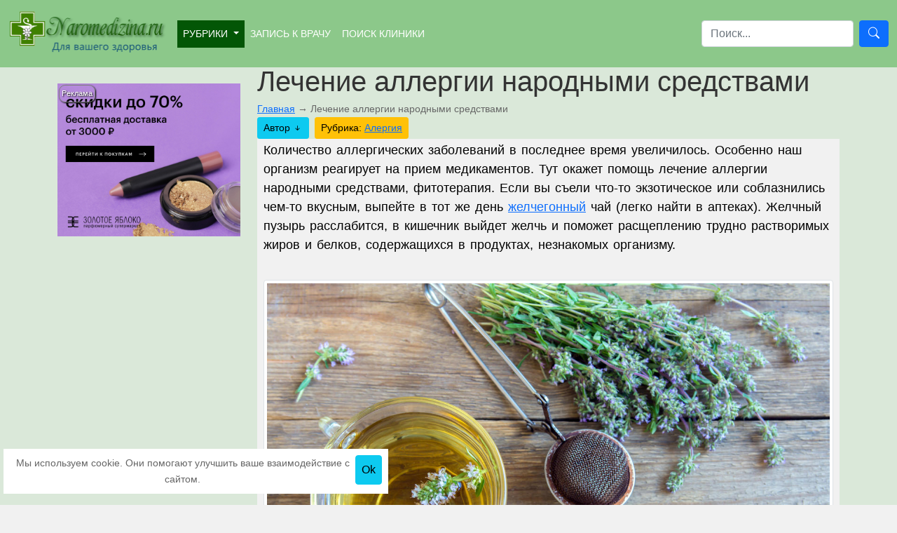

--- FILE ---
content_type: text/html; charset=UTF-8
request_url: https://naromedizina.ru/lechenie-allergii-narodnymi-sredstvami/
body_size: 8316
content:
<!doctype html>
<html lang="ru-RU" prefix="og: https://ogp.me/ns# article: https://ogp.me/ns/article# profile: https://ogp.me/ns/profile# fb: https://ogp.me/ns/fb#">
<head>
    <title>Лечение аллергии народными средствами в домашних условиях * Здоровье и медицина</title>
    <base href="https://naromedizina.ru/">
    <meta charset="UTF-8">

	<meta name="description" content="Рецепты народной медицины для лечения аллергии у детей и взрослых при разных ее проявлениях: в период цветения растений, на пыль, в виде крапивницы и экземы, с применением трав.">
	<meta property="og:locale" content="ru_RU">
	<meta property="og:type" content="website">
	<meta property="og:title" content="Лечение аллергии народными средствами в домашних условиях * Здоровье и медицина">
	<meta property="og:description" content="Рецепты народной медицины для лечения аллергии у детей и взрослых при разных ее проявлениях: в период цветения растений, на пыль, в виде крапивницы и экземы, с применением трав.">
	<meta property="og:url" content="https://naromedizina.ru/lechenie-allergii-narodnymi-sredstvami/">
	<meta property="og:site_name" content="Здоровье и медицина">
	<meta property="og:image" content="https://naromedizina.ru/wp-content/uploads/2014/07/lechenie-allergii-narodnymi-sredstvami.jpg">

<meta name="twitter:card" content="summary_large_image">
<meta name="twitter:description" content="Рецепты народной медицины для лечения аллергии у детей и взрослых при разных ее проявлениях: в период цветения растений, на пыль, в виде крапивницы и экземы, с применением трав.">
<meta name="twitter:title" content="Лечение аллергии народными средствами в домашних условиях * Здоровье и медицина">
<meta name="twitter:site" content="@naromedizina">
<meta name="twitter:image" content="https://naromedizina.ru/wp-content/uploads/2014/07/lechenie-allergii-narodnymi-sredstvami.jpg`]]">
<meta name="twitter:creator" content="@eve_medicine">

    <meta http-equiv="X-UA-Compatible" content="IE=edge">
    <meta name="viewport" content="width=device-width, initial-scale=1, maximum-scale=1">
	<meta name="verify-admitad" content="d0dfedd64b" />
	<link rel="shortcut icon" href="https://naromedizina.ru/assets/images/favicon.ico" type="image/x-icon">
	<link rel="icon" href="https://naromedizina.ru/favicon.svg" type="image/svg+xml">
	<link rel="canonical" href="https://naromedizina.ru/lechenie-allergii-narodnymi-sredstvami/">
	<link rel="preload" as="style" onload="this.onload=null;this.rel='stylesheet'" href="https://naromedizina.ru/assets/templates/css/bootstrap.min.css">
	<noscript><link rel="stylesheet" href="https://naromedizina.ru/assets/templates/css/bootstrap.min.css"></noscript>
</head>
<body itemscope itemtype="https://schema.org/Article">
<div id="page" class="hfeed site">
<header id="masthead" class="site-header container-fluid" role="banner">
<nav role="navigation" class="navbar navbar-dark navbar-expand-md">
    <a class="navbar-brand" href="https://naromedizina.ru/"><img src="https://naromedizina.ru/logostyp.png" alt="Naromedizina.ru" width="225" height="70"></a>
    <button class="navbar-toggler" type="button" data-bs-toggle="collapse" data-bs-target="#navbarSupportedContent" aria-controls="navbarSupportedContent" aria-expanded="false" aria-label="Toggle navigation">
      <span class="navbar-toggler-icon"></span>
    </button>
    <div class="collapse navbar-collapse" id="navbarSupportedContent">
	<ul  class="menu navbar-nav me-auto mt-2 mt-lg-0"><li class="first nav-item dropdown">
	<a class="nav-link dropdown-toggle text-uppercase font-weight-bold " href="category/" id="navbarDropdown3" role="button" data-bs-toggle="dropdown" aria-expanded="true">
			Рубрики
  	</a>
	<ul  class="dropdown-menu" aria-labelledby="navbarDropdown106" data-bs-popper="none"><li>
<a class="dropdown-item first " href="https://naromedizina.ru/category/poxudenie/">Похудение</a></li>
<li>
<a class="dropdown-item  " href="https://naromedizina.ru/category/dary-prirody/">Дары природы</a></li>
<li>
<a class="dropdown-item  " href="https://naromedizina.ru/category/recepty-krasoty/">Рецепты красоты</a></li>
<li>
<a class="dropdown-item  " href="https://naromedizina.ru/category/stati-o-zdorove/">Статьи о здоровье</a></li>
<li>
<a class="dropdown-item  " href="https://naromedizina.ru/category/lekarstvennye-travy/">Лекарственные травы</a></li>
<li>
<a class="dropdown-item  active" href="https://naromedizina.ru/category/allergicheskie-zabolevaniya/">Алергия</a></li>
<li>
<a class="dropdown-item  " href="https://naromedizina.ru/category/zabolevaniya-glaz/">Глаза</a></li>
<li>
<a class="dropdown-item  " href="https://naromedizina.ru/category/zheludochno-kishechnyj-trakt/">Желудочно-кишечный тракт</a></li>
<li>
<a class="dropdown-item  " href="https://naromedizina.ru/category/zdorove-zhenshhiny/">Здоровье женщины</a></li>
<li>
<a class="dropdown-item  " href="https://naromedizina.ru/category/muzhskie-zabolevaniya/">Здоровье мужчины</a></li>
<li>
<a class="dropdown-item  " href="https://naromedizina.ru/category/zdorove-rebenka/">Здоровье ребенка</a></li>
<li>
<a class="dropdown-item  " href="https://naromedizina.ru/category/immunnaya-sistema/">Иммунная система</a></li>
<li>
<a class="dropdown-item  " href="https://naromedizina.ru/category/zabolevaniya-kozhi/">Кожа</a></li>
<li>
<a class="dropdown-item  " href="https://naromedizina.ru/category/kostnye-zabolevaniya/">Костные заболевания</a></li>
<li>
<a class="dropdown-item  " href="https://naromedizina.ru/category/zabolevaniya-krovi/">Кровь</a></li>
<li>
<a class="dropdown-item  " href="https://naromedizina.ru/category/zabolevaniya-mochepolovoj-sistemy/">Мочеполовая система</a></li>
<li>
<a class="dropdown-item  " href="https://naromedizina.ru/category/nevrologicheskie-zabolevaniya/">Неврология</a></li>
<li>
<a class="dropdown-item  " href="https://naromedizina.ru/category/zabolevaniya-organov-dyxaniya/">Органы дыхания</a></li>
<li>
<a class="dropdown-item  " href="https://naromedizina.ru/category/zabolevaniya-pecheni/">Печень</a></li>
<li>
<a class="dropdown-item  " href="https://naromedizina.ru/category/podzheludochnaya-zheleza/">Поджелудочная железа</a></li>
<li>
<a class="dropdown-item  " href="https://naromedizina.ru/category/serdechno-sosudistye-zabolevaniya/">Сердечно-сосудистая система</a></li>
<li>
<a class="dropdown-item  " href="https://naromedizina.ru/category/sustavy/">Суставы</a></li>
<li>
<a class="dropdown-item  " href="https://naromedizina.ru/category/uxo-gorlo-nos/">Ухо-горло-нос</a></li>
<li>
<a class="dropdown-item  " href="https://naromedizina.ru/category/endokrinnaya-sistema/">Эндокринная система</a></li>
<li>
<a class="dropdown-item last " href="https://naromedizina.ru/category/stomatologiya/">Стоматология</a></li>
</ul>
</li>
<li class="nav-item"><a class="nav-link text-uppercase font-weight-bold " href="https://naromedizina.ru/poisk-vracha/">Запись к врачу</a></li>
<li class="nav-item"><a class="nav-link text-uppercase font-weight-bold last" href="https://naromedizina.ru/poisk-kliniki/">Поиск клиники</a></li>
</ul>
<form class="d-flex" id="my_search_form" name="simplysearch" action="poisk-po-sajtu/" method="POST">
    <input id="searchField" class="form-control me-2" type="text" name="search_field" placeholder="Поиск..." aria-label="Search" value=""/>
	<button id="searchIcon" class="btn btn-outline-default btn-primary utilityButton"><i class="bi-search"></i></button>
    <input type="hidden" name="id" value="86" />
</form>
  </div>
</nav>
</header>
<div class="container">
<div class="row">
<section class="col-md-3">
<div class="sticky">
    <div class="adver"><ins class="mrg-tag" data-ad-client="ad-1483179" data-ad-slot="1483179"></ins></div>
    <div class="sidebar d-none d-md-block d-lg-block d-xl-block d-xxl-block">  <div class="post-text clearfix">
<span class="reklama">Реклама</span>
<a href="/goto/691/" rel="noopener sponsored" onclick="ym(85359985,'reachGoal','advert-click')"><img class="w-100" src="assets/images/content/goldapple.jpg" alt="Goldapple.ru" loading="lazy"></a>
</div></div>
</div>
</section>
<section class="col-md-9">
<h1>Лечение аллергии народными средствами</h1>
<ul class="B_crumbBox" itemscope itemtype="https://schema.org/BreadcrumbList"><li class="B_firstCrumb" itemprop="itemListElement" itemscope itemtype="https://schema.org/ListItem"><a class="B_homeCrumb" itemprop="item" rel="Home" href="/"><span itemprop="name">Главная</span></a><meta itemprop="position" content="1"></li>
 <li>&#8594;</li> <li class="B_lastCrumb" itemprop="itemListElement" itemscope itemtype="https://schema.org/ListItem"><li class="B_currentCrumb" itemprop="itemListElement" itemscope itemtype="https://schema.org/ListItem"><span itemprop="name">Лечение аллергии народными средствами</span><meta itemprop="position" content="2"></li></li>
</ul>
<div class="content">
<a href="https://naromedizina.ru/lechenie-allergii-narodnymi-sredstvami/#author"><span class="btn btn-info btn-sm me-2">Автор<i class="bi-arrow-down-short ms-1"></i></span></a><span class="btn btn-warning btn-sm">Рубрика: <a href="https://naromedizina.ru/category/allergicheskie-zabolevaniya/">Алергия</a></span>
<div class="content-text"><div class="entry-content">
<p>Количество аллергических заболеваний в последнее время увеличилось. Особенно наш организм реагирует на прием медикаментов. Тут окажет помощь лечение аллергии народными средствами, фитотерапия. Если вы съели что-то экзотическое или соблазнились чем-то вкусным, выпейте в тот же день <a href="https://naromedizina.ru/diskineziya-zhelchnogo-puzyrya/">желчегонный</a> чай (легко найти в аптеках). Желчный пузырь расслабится, в кишечник выйдет желчь и поможет расщеплению трудно растворимых жиров и белков, содержащихся в продуктах, незнакомых организму.<span id="more-2831"></span></p>
<p><figure><img class="rounded mx-auto d-block img-thumbnail" src="https://naromedizina.ru/wp-content/uploads/2014/07/lechenie-allergii-narodnymi-sredstvami.jpg" alt="Лечение аллергии народными средствами в домашних условиях" width="1200" height="800">
<figcaption>Фото с сайта: https://7dach.ru/zdorovie/ShoIteru/narodnye-sredstva-ot-allergii-mif-ili-panaceya-183189.html</figcaption>
</figure>Сама по себе аллергия не является болезнью. Так при сниженном иммунитете реагирует организм на неблагоприятные внешние факторы. Представляем вам некоторые народные средства лечения аллергии в домашних условиях.</p>
<p>В неограниченном количестве и произвольном режиме пейте 20 дней березовый сок. Помимо этого заваривайте чай из сухих сережек березы (10 гр сырья на стакан воды), время настаивания &#8212; 20 минут. Пить в день по 3 чашки, курс &#8212; 3 месяца.</p>
<p>Хорошим средством при аллергии является пареная тыква с медом, особенно при кожных высыпаниях. Тыкву парить лучше в духовке, удалив изнутри семечки и разделив на половинки, 3-4 часа. И следить, не давая ей подгореть. Доза пареной тыквы в сутки с добавлением меда по вкусу &#8212; 300-500 гр, разделенные на несколько приемов (<a href="https://naromedizina.ru/poleznye-i-lechebnye-svojstva-meda/">лечебные свойства меда</a>). Употребляйте ее 3-6 дней подряд ежедневно. Такой метод фитотерапии хорошо переносят все возрастные группы. Высыпания и зуд кожи уменьшаются через 2-3 дня.</p>
<p>Для следующего рецепта подсушите и разотрите в муку ядрышки слив, персиков, абрикосов (только снимите коричневую тонкую оболочку). Медовой водой разведите муку и протирайте ею тело или смазывайте высыпания. Будет полезно муку употреблять за 20-30 минут до принятия пищи по 1/4 ч.л, запив медовой водой, за день раза 2-3.</p>
<p>Иной способ лечения аллергии. Куриное яйцо хорошо вымойте, сварите вкрутую и остудите. Снятую с него скорлупу высушите. Разотрите в кофемолке ее в пудру или муку. В 1 ст.л. лимонного сока свежеприготовленного растворите 1/4 ч.л. муки, смешайте. Положите все в стеклянную посуду с закрытой крышкой и поставьте обязательно в холодильник. Запивая медовой водой, принимайте по 1-2 ч.ложке 3-4 раза за день. Курсы лечения &#8212; от 1 до 3 месяцев.</p>
<p>Из народных средств лечения аллергии у детей хорошую помощь окажет следующее. Свежее белое куриное яйцо тщательно вымойте, вылейте содержимое. Высушите скорлупу и разотрите в порошок. Разделите на 10 частей. Давайте малышу каждый день по 1/10 части, и запивать его медовой водой 1 ч.л. с добавлением 1-2 кристалликов лимонной кислоты. В период такого лечения исключите молочную пищу.</p>
<p>Для такого же лечения аллергии, но у взрослых, берутся 3 яйца, делятся также на 10 частей. В 3 ч.л. медовой воды добавить 1/10 часть порошка и 5-6 кристалликов лимонной кислоты. Принимать 2-3 раза за день за полчаса до пищи. В период лечения пищу готовьте на воде, в нее добавляя порошок из скорлупы (на 1 л воды &#8212; порошок с 1 яйца).</p>
<p>Для следующего средства зерно овса измельчить в муку. Стаканом кипящей медовой воды залейте 1 ст.л. сырья. Лучше всего подойдет термос, настаивайте овес в нем до 5-и часов. Принимать за день 6-7 раз по 1-1,5 ст.ложки за 20 минут до принятия пищи. Курс &#8212; 2-3 недели лечения, затем такой же перерыв и можно повторить лечение.</p>
<p>Залить стак. кипятка 2 ст.ложки коры калины, 20 минут погреть на слабом огне, полчаса настаивать, процедить. До первоначального объема добавить кипяченой воды. Пить 2 раза за день после принятия пищи по 0,5 стак.</p>
<p>Для лечения аллергии на пыль (книжную &#8212; в т.ч.) смешать золототысячник &#8212; 5 долей, зверобой &#8212; 4, полевой хвощ &#8212; 2, толченый корень одуванчика &#8212; 3, кукурузные рыльца и ромашку аптечную &#8212; по 1, плоды шиповника, измельченные в порошок &#8212; 4. Стаканом кипяченой воды (холодной) залить 4 ст.л. смеси, ночь настаивать. Поставить на огонь утром, довести до состояния кипения. С огня снять и час настаивать. Пить 3 раза за день по 0,3 стак. за 30 минут до пищи. Все лечение аллергии на пыль занимает до 6 месяцев. По 1 месяцу лечения 3 курса с перерывами не меньше 10 дней.</p>
<p>Прекрасное народное средство при аллергии &#8212; чай из цветков кабачков с медом. Пить 5-6 раз за день по 1/3 стак. между приемами еды.</p>
<p>В лечении аллергии с такими проявлениями, как <a href="https://naromedizina.ru/kak-izbavitsya-ot-krapivnicy/">крапивница</a>, экзема, полезно применение ромашки аптечной. Стак. кипятка залить 1 ст.л. кипятка, настоять до остывания. Процедить, по вкусу добавить мед. Пить 4 раза за день по четверти стак. за 30 минут до пищи. Полезно перед сном выпивать небольшими глотками, не спеша 1/2 стакана настоя ромашки. Чтобы аллергия не возвратилась, нужно пить его 15-20 дней, далее &#8212; по мере необходимости.</p>
<p>При лечении аллергии у детей хорошо помогает цвет калины (на зиму обязательно насушите). Стак. кипятка залить 1 ст.л. сырья, 2 часа настаивать. Процедить, по вкусу добавить мед. Принимать 5-6 раз за день по 1 ч.л. за полчаса до пищи.</p>
<p>Вы ознакомились с информацией по теме: &#171;Лечение аллергии народными средствами в домашних условиях&#187;.</p>
</p>
</div></div>

<link itemprop="mainEntityOfPage" href="https://naromedizina.ru/lechenie-allergii-narodnymi-sredstvami/" />
    <link itemprop="image" href="wp-content/uploads/2014/07/lechenie-allergii-narodnymi-sredstvami.jpg">
    <meta itemprop="headline name" content="Лечение аллергии народными средствами">
    <meta itemprop="description" content="Рецепты народной медицины для лечения аллергии у детей и взрослых при разных ее проявлениях: в период цветения растений, на пыль, в виде крапивницы и экземы, с применением трав.">
    <meta itemprop="author" content="Naromedizina">
    <meta itemprop="datePublished" datetime="27.09.2021" content="27.09.2021">
    <meta itemprop="dateModified" datetime="27.09.2021" content="27.09.2021">
</div>
<div class="clearfix">
    <div class="post-bottom card float-start mt-2 p-2 me-2"><a name="author"></a>
        <span class="post-author me-2" rel="author">
    <img src="/assets/components/phpthumbof/cache/Latira137.ed5f7a2dbdbcd66b104d05eca1674890.jpg" alt="" class="img-thumbnail me-1 float-start"><span class="me-2">Медицинская журналистка, основательница сайта Naromedizina.ru</span><a href="https://naromedizina.ru/author/latira137/" class="btn btn-outline-success btn-sm" target="_blank">Страница автора</a></span>
    </div>
    <div class="post-share float-start">
        <div class="post-share__title">Поделиться с друзьями:</div>
        <div class="ya-share2" data-services="vkontakte,facebook,odnoklassniki,telegram,twitter" data-counter=""></div>
    </div>
</div>
<hr>
<h3>Вам может быть интересно</h3>
<div class="randomly container-fluid">
  <div class="row">
  <article class="post clearfix col-md-3">
 <div class="post-text clearfix">
  <a href="https://naromedizina.ru/allergiya-na-ukusy-nasekomyx/"><span class="post-image w-100"><img src="/assets/components/phpthumbof/cache/allergiya-na-ukusy-nasekomyx-min.8b7a0c8de50e87c5b512307efec23767.jpg" alt="Аллергия на укусы насекомых" class="img-thumbnail w-100" width="310" height="310"></span></a> 
  <div class="name"><a href="https://naromedizina.ru/allergiya-na-ukusy-nasekomyx/">Аллергия на укусы насекомых</a></div>
 </div>
</article>
<article class="post clearfix col-md-3">
 <div class="post-text clearfix">
  <a href="https://naromedizina.ru/detskaya-allergiya-v-zimnee-vremya/"><span class="post-image w-100"><img src="/assets/components/phpthumbof/cache/Detskaja-allergija-v-zimnee-vremja.6ae1b065738a0d1d8084def4ac41b059.jpg" alt="Детская аллергия в зимнее время" class="img-thumbnail w-100" width="310" height="310"></span></a> 
  <div class="name"><a href="https://naromedizina.ru/detskaya-allergiya-v-zimnee-vremya/">Детская аллергия в зимнее время</a></div>
 </div>
</article>
<article class="post clearfix col-md-3">
 <div class="post-text clearfix">
  <a href="https://naromedizina.ru/chto-takoe-allergiya/"><span class="post-image w-100"><img src="/assets/components/phpthumbof/cache/chto-takoe-allergiya-min.8fc9129a5ccb1d4a84f2744c1e7fcc94.jpg" alt="Что такое аллергия?" class="img-thumbnail w-100" width="310" height="310"></span></a> 
  <div class="name"><a href="https://naromedizina.ru/chto-takoe-allergiya/">Что такое аллергия?</a></div>
 </div>
</article>
<article class="post clearfix col-md-3">
 <div class="post-text clearfix">
  <a href="https://naromedizina.ru/kak-izbavitsya-ot-krapivnicy/"><span class="post-image w-100"><img src="/assets/components/phpthumbof/cache/kak-izbavitsya-ot-krapivnicy.6c29e7b9ff390fd51ddfeafc011ddbc9.jpg" alt="Как избавиться от крапивницы?" class="img-thumbnail w-100" width="310" height="310"></span></a> 
  <div class="name"><a href="https://naromedizina.ru/kak-izbavitsya-ot-krapivnicy/">Как избавиться от крапивницы?</a></div>
 </div>
</article>
  </div>
</div>
</section>
</div>
<div class="row">
<section class="col-md-12">
    <div class="adver"><ins class="mrg-tag" data-ad-client="ad-1484497" data-ad-slot="1484497"></ins></div>
</section>
</div>
</div>
<footer class="site-footer container-fluid">
<div class="row">
<div class="col-md-3"><h3 class="text-center">О сайте</h3>
<ul class="list-group">
  <li class="list-group-item"><div class="site-info text-center"><a href="https://naromedizina.ru/author/">Авторы</a></div></li>
  <li class="list-group-item"><div class="site-info text-center"><a href="https://naromedizina.ru/contact/">Контакты</a></div></li>
</ul></div>
<div class="col-md-6"><h3 class="text-center">Информация</h3>
<div class="container-fluid">
<div class="row">
<div class="col-12">
<div class="footer__warning"><img class="float-start me-2" src="assets/images/plus-18.png" alt="для лиц старше 18 лет">Информация, представленная на сайте, не может быть использована для постановки диагноза, назначения лечения и не заменяет прием врача.</div>
</div>
</div>
<div class="row">
<div class="col-md-6"><!-- <noindex> -->Ваш город:<span class="gl-current-select">Колумбус</span><!-- </noindex> --></div>
<div class="col-md-6"><!-- <noindex> --><!-- Yandex.Metrika informer --> <a href="https://metrika.yandex.ru/stat/?id=85359985&amp;from=informer" target="_blank" rel="nofollow"><img src="https://informer.yandex.ru/informer/85359985/3_1_FFFFFFFF_EFEFEFFF_0_pageviews" style="width:88px; height:31px; border:0;" alt="Яндекс.Метрика" title="Яндекс.Метрика: данные за сегодня (просмотры, визиты и уникальные посетители)" class="ym-advanced-informer" data-cid="85359985" data-lang="ru" /></a> <!-- /Yandex.Metrika informer --> <!-- Yandex.Metrika counter --> <script type="text/javascript" > (function(m,e,t,r,i,k,a){m[i]=m[i]||function(){(m[i].a=m[i].a||[]).push(arguments)}; m[i].l=1*new Date();k=e.createElement(t),a=e.getElementsByTagName(t)[0],k.async=1,k.src=r,a.parentNode.insertBefore(k,a)}) (window, document, "script", "https://mc.yandex.ru/metrika/tag.js", "ym"); ym(85359985, "init", { clickmap:true, trackLinks:true, accurateTrackBounce:true, webvisor:true }); </script>
<!-- /Yandex.Metrika counter --><!-- </noindex> --></div>
</div>
</div></div>
<div class="col-md-3"><h3 class="text-center">Реквизиты</h3>
<ul class="list-group">
  <li class="list-group-item"><div class="site-info">Почта: <a href="mailto:info@naromedizina.ru">info@naromedizina.ru</a></div></li>
  <li class="list-group-item"><div class="site-info"><a href="https://vk.com/naromedizina_ru" rel="noopener publisher" target="_blank"><span class="badge bg-primary">VK</span></a></div></li>
  <li class="list-group-item"><div class="site-info">Copyright &copy; 2016-2025 <a href="https://naromedizina.ru/">О медицине и здоровье</a></div></li>
</ul></div>
</div>
</footer>
</div>
<link rel="preload" as="style" onload="this.onload=null;this.rel='stylesheet'" href="https://naromedizina.ru/assets/templates/css/bootstrap-icons-1.5.0/bootstrap-icons.css">
<link rel="preload" as="style" onload="this.onload=null;this.rel='stylesheet'" href="https://naromedizina.ru/assets/templates/css/style.css">

<script defer="defer" src="https://naromedizina.ru/assets/templates/js/bootstrap.min.js"></script>
<script defer="defer" src="https://naromedizina.ru/assets/templates/js/script.js"></script>
<div id="myModalCookie" class="modalcookie" tabindex="-1">
    <div class="modalcookie-content">
    <button type="button" id="myModalCookieClose" class="btn btn-info float-end p-2">Ok</button>
        <div class="modalcookie-body">Мы используем cookie. Они помогают улучшить ваше взаимодействие с сайтом.</div>
    </div>
</div>
<button onclick="topFunction()" id="myBtn" title="Go to top"><i class="bi-arrow-up-short"></i></button>
<script type="application/ld+json">
{
  "@context" : "http://schema.org",
  "@type" : "WebSite",
  "name" : "О здоровье и медицине",
  "alternateName" : "Сайт 'О здоровье и медицине'",
  "url" : "https://naromedizina.ru/",
  "sameAs" : [
    "https://vk.com/naromedizina_ru"
  ]
}
</script>
<div id="vk_api_transport"></div>
<ins class="trg-b-banner floating" style="display:inline-block;" data-ad-client="ad-1723383" data-ad-slot="1723383"></ins>

<script type="text/javascript" src="//yastatic.net/share2/share.js" charset="utf-8" async="async"></script>
<img src="https://vk.com/rtrg?p=VK-RTRG-1091671-4Hsl9" style="position:fixed; left:-999px;" alt="">
</body>
</html>

--- FILE ---
content_type: text/css
request_url: https://naromedizina.ru/assets/templates/css/style.css
body_size: 1431
content:
/*0

*/
body{
    background: #f1f1f1;
    color: #666666;
    font-size: 14px;
    font-family: "Helvetica Neue", Helvetica, Arial, "Lucida Grande", sans-serif;
    line-height: 1.7em;
    -webkit-font-smoothing: antialiased;
}
h1, h2, h3, h4, h5, h6 {
    color: #333;
    margin: 0;
    margin-bottom: 0.714em;
    font-weight: 500;
    line-height: 1.0em;
    word-wrap: break-word;
}
header{background-color: #4eaf4c8c;}
/* Menu up */
.dropdown, .dropend, .dropstart, .dropup{background: #035606;}
.navbar-dark .navbar-nav .nav-link{color:#fff;}
/* End Menu up */
.allcontent{background: #fff;}
#page{background-color: #4eaf4c24;}
#page section h1{margin-bottom: 0.2em;}
.content{
    /*border: 1px solid #c0c0c07a;*/
}
.content-text{
    padding: 3px 9px;
    background: #f1f1f1;
    font-size: 18px;
    line-height: 1.5;
    overflow-wrap: break-word;
    word-spacing: 2px;
    color: #000;
    font-family: "Assistant",-apple-system,BlinkMacSystemFont,"Segoe UI",Roboto,"Helvetica Neue",Arial,"Noto Sans",sans-serif,"Apple Color Emoji","Segoe UI Emoji","Segoe UI Symbol","Noto Color Emoji";
}
.content-text p{
    margin-bottom: 2em;
}
.content-text div{
    
}
/* breadcrubs */
.B_crumbBox{
    padding: 0;
    margin: 0;
}
.B_crumbBox li{
    display: inline-block;
}
/* breadcrubs End */
.post{
    margin-bottom: 0.8em;
}
.post .post-text{
    padding: 3px 6px;
    box-shadow: 0px 6px 6px 4px grey;
    margin-bottom: 10px;
    border-radius: 6px;
    background: #fff;
}
.post-text .reklama{
    position: absolute;
    margin-left: 2px;
    margin-top: 2px;
    font-size: 11px;
    color: #FFF;
    text-shadow: 1px 1px 2px #000;
    border: 1px solid grey;
    border-radius: 9px;
    padding: 0px 3px;
    box-shadow: 1px 1px 2px #000;
}
.post-bottom{border: 1px dashed grey;}
.post-author{max-width:320px;border-radius: 4px;}
.name a{
    font-weight: bold;
    font-size: 1.1em;
    text-decoration: none;
    color: #7faa56;
    word-break: break-word;
}
.name a:hover{text-decoration: underline;}
.alignleft{float: left; margin: 0px 6px 6px 0px;}
footer.site-footer{
    background-color: #a6bfe4;
    padding-top: 6px;
    padding-bottom: 6px;
    border-top: 1px solid #b9b9b9;
}
.footer-div{padding: 18px 0px 10px 0px;}
.site-footer h3,.footer h4,.footer h5,.footer h6{color: #fff;}
.footer__warning{font-size: 18px;color: #000;}

#myBtn {
  display: none; /* Hidden by default */
  position: fixed; /* Fixed/sticky position */
  bottom: 50px; /* Place the button at the bottom of the page */
  right: 30px; /* Place the button 30px from the right */
  z-index: 99; /* Make sure it does not overlap */
  border: none; /* Remove borders */
  outline: none; /* Remove outline */
  background-color: #e83c79; /* Set a background color */
  color: white; /* Text color */
  cursor: pointer; /* Add a mouse pointer on hover */
  padding: 8px 10px; /* Some padding */
  border-radius: 10px; /* Rounded corners */
  font-size: 18px; /* Increase font size */
}

#myBtn:hover {
  background-color: #555; /* Add a dark-grey background on hover */
}
/* Youtube */
.youtube {
    background-color: #000;
    margin-bottom: 30px;
    position: relative;
    padding-top: 56.25%;
    overflow: hidden;
    cursor: pointer;
}
.youtube iframe {
    position: absolute;
    height: 100%;
    width: 100%;
    top: 0;
    left: 0;
}
.youtube img {
    position: absolute;
    width: 100%;
    height: 100%;
    left: 0;
    top: 0;
}
.youtube img, .youtube .play-button {
    cursor: pointer;
}
.youtube .play-button {
    width: 90px;
    height: 60px;
    background-color: #333;
    box-shadow: 0 0 30px rgba( 0,0,0,0.6 );
    z-index: 1;
    opacity: 0.8;
    border-radius: 6px;
}
.youtube:hover .play-button {background-color: red;}
.youtube .play-button:before {
    content: "";
    border-style: solid;
    border-width: 15px 0 15px 26.0px;
    border-color: transparent transparent transparent #fff;
}
.youtube .play-button, .youtube .play-button:before {
    top: 50%;
    left: 50%;
    transform: translate3d( -50%, -50%, 0 );
}
.youtube .play-button, .youtube .play-button:before {
    position: absolute;
}
.modalcookie{
    display: none;
    max-width: 75%;
    position: fixed;
    bottom: 16px;
    left: 5px;
    z-index: 100;
    background-color: #fff;
    padding: 3px;
}
.modalcookie-content{padding: 6px;text-align: center;}
#myBtn {
  display: none; /* Hidden by default */
  position: fixed; /* Fixed/sticky position */
  bottom: 50px; /* Place the button at the bottom of the page */
  right: 30px; /* Place the button 30px from the right */
  z-index: 99; /* Make sure it does not overlap */
  border: none; /* Remove borders */
  outline: none; /* Remove outline */
  background-color: #e83c79; /* Set a background color */
  color: white; /* Text color */
  cursor: pointer; /* Add a mouse pointer on hover */
  padding: 8px 10px; /* Some padding */
  border-radius: 10px; /* Rounded corners */
  font-size: 18px; /* Increase font size */
}
ins.mrg-tag{display: inline-block;}
.sticky{
    position: -webkit-sticky;
    position: sticky;
    top: 0;
    z-index: 1;
}

--- FILE ---
content_type: text/javascript
request_url: https://naromedizina.ru/assets/templates/js/openapi.js?162
body_size: 24907
content:
var IS_CLIENT_SIDE = typeof window !== 'undefined';
var IS_ANDROID_WEBVIEW = Boolean(IS_CLIENT_SIDE && window.AndroidBridge);
var IS_IOS_WEBVIEW = Boolean(
  IS_CLIENT_SIDE &&
  window.webkit &&
  window.webkit.messageHandlers &&
  window.webkit.messageHandlers.VKWebAppClose
);

var IS_WEB = IS_CLIENT_SIDE && !IS_ANDROID_WEBVIEW && !IS_IOS_WEBVIEW;

var androidBridge = IS_CLIENT_SIDE ? window.AndroidBridge : undefined;
var iosBridge = IS_IOS_WEBVIEW ? window.webkit.messageHandlers : undefined;

function _bridgeSend(method, props) {
  if (androidBridge && androidBridge[method]) {
    androidBridge[method](JSON.stringify(props));
  }

  else if (iosBridge && iosBridge[method] && typeof iosBridge[method].postMessage === 'function') {
    iosBridge[method].postMessage(props);
  }
}

function _bridgeSupports(method) {
  if (IS_ANDROID_WEBVIEW) {
    return androidBridge && typeof androidBridge[method] === 'function';
  } else if (IS_IOS_WEBVIEW) {
    return iosBridge && iosBridge[method] && typeof iosBridge[method].postMessage === 'function';
  }

  return false;
}

var IS_BRIDGE_AVAILABLE = !IS_WEB && _bridgeSupports('VKWebAppConversionHit');

(function(w) {
  if (w.fastXDM) return;

  var handlers  = {};
  var proxyToServer = {};
  var onEnvLoad = [];
  var env       = {};

  // Key generation
  function genKey() {
    var key = '';
    for (var i = 0; i < 5; i++) {
      key += Math.ceil(Math.random() * 15).toString(16);
    }
    return key;
  }

  function waitFor(obj, prop, func, self,  count) {
    if (obj[prop]) {
      func.apply(self);
    } else {
      count = count || 0;
      if (count < 1000) {
        setTimeout(function() {
          waitFor(obj, prop, func, self, count + 1);
        }, 0);
      }
    }
  }

  function attachScript(url) {
    setTimeout(function() {
      var newScript  = document.createElement('script');
      newScript.type = 'text/javascript';
      newScript.src  = url || w.fastXDM.helperUrl;
      waitFor(document, 'body', function() {
        document.getElementsByTagName('HEAD')[0].appendChild(newScript);
      });
    }, 0);
  }

  function walkVar(value, clean) {
    var newValue;

    switch (typeof value) {
      case 'string':
        if (clean) {
          newValue = value.replace(/&/g, '&amp;').replace(/</g, '&lt;').replace(/>/g, '&gt;').replace(/"/g, '&quot;').replace(/'/g, '&#039;');
        } else {
          newValue = value.replace(/&#039;/g, '\'').replace(/&quot;/g, '"').replace(/&gt;/g, '>').replace(/&lt;/g, '<').replace(/&amp;/g, '&');
        }
        break;
      case 'object':
        if (Object.prototype.toString.apply(value) === '[object Array]') {
          newValue = [];
          for (var i = 0, len = value.length; i < len; i++) {
            newValue[i] = walkVar(value[i], clean);
          }
        } else {
          newValue = {};
          for (var k in value) {
            if (Object.hasOwnProperty.call(value, k)) {
              newValue[k] = walkVar(value[k], clean);
            }
          }
        }
        break;
      default:
        newValue = value;
        break;
    }

    return newValue;
  }

  // Env functions
  function getEnv(callback, self) {
    if (env.loaded) {
      callback.apply(self, [env]);
    } else {
      onEnvLoad.push([self, callback]);
    }
  }

  function envLoaded() {
    env.loaded = true;

    for (var i = 0, len = onEnvLoad.length; i < len; i++) {
      onEnvLoad[i][1].apply(onEnvLoad[i][0], [env]);
    }
  }

  function applyMethod(strData, self, origin) {
    getEnv(function(env) {
      var data = env.json.parse(strData);
      var method = data[0];

      if (method) {
        if (
          env.protocol === 'p' &&
          self.options.sameOrigin &&
          origin !== w.origin &&
          !self.isUnsafeMethod(method)
        ) {
          throw Error('Insecure method call.');
        }

        if (!data[1]) data[1] = [];

        for (var i = 0, len = data[1].length; i < len; i++) {
          if (data[1][i] && data[1][i]._func) {
            var funcNum = data[1][i]._func;
            data[1][i] = function() {
              var args = Array.prototype.slice.call(arguments);
              args.unshift('_func' + funcNum);
              self.callMethod.apply(self, args);
            }
          } else if (self.options.safe) {
            data[1][i] = walkVar(data[1][i], true);
          }
        }

        setTimeout(function() {
          if (!self.methods[method]) {
            throw Error('fastXDM: Method ' + method + ' is undefined');
          }
          self.methods[method].apply(self, data[1]);
        }, 0);
      }
    });
  }

  function extend(obj1, obj2) {
    for (var i in obj2) {
      if (obj1[i] && typeof(obj1[i]) === 'object') {
        extend(obj1[i], obj2[i])
      } else {
        obj1[i] = obj2[i];
      }
    }
  }

  // XDM object
  w.fastXDM = {
    _id: 0,
    helperUrl: 'https://vk.com/js/api/xdmHelper.js',

    Server: function(methods, filter, options) {
      this.methods   = methods || {};
      this.filter    = filter;
      this.options   = options || {};
      this.id        = w.fastXDM._id++;
      this.key       = genKey();
      this.frameName = 'fXD' + this.key;
      this.server    = true;

      this.methods['%init%'] = this.methods.__fxdm_i = function() {
        getEnv(function(env) {
          for (var method in this.methods) {
            if (this.methods[method] instanceof w.fastXDM.Server) {
              var proxyFromServer = this;
              var proxyToServer = this.methods[method];

              if (env.protocol === 'p') {
                env.send(proxyFromServer, env.json.stringify(['%proxy%', [method, proxyToServer.key]]));
              }

              this.methods[method] = function() {
                this.callMethod.apply(this, arguments);
              }.bind(proxyToServer)
            }
          }
        }, this);

        w.fastXDM.run(this.id);
        if (this.methods.onInit) {
          this.methods.onInit();
        }
      };

      handlers[this.key] = [applyMethod, this];
    },

    Client: function(methods, options) {
      this.methods = methods || {};
      this.options = options || {};
      this.id      = w.fastXDM._id++;
      this.client  = true;

      w.fastXDM.run(this.id);

      if (window.name.indexOf('fXD') === 0) {
        this.key = window.name.substr(3);
      } else {
        throw Error('Wrong window.name property.');
      }

      this.caller = window.parent;

      if (!proxyToServer[this.key]) {
        proxyToServer[this.key] = {};
      }
      this.methods['%proxy%'] = function(method, key) {
        if (method && key && this.caller.frames['fXD' + key]) {
          proxyToServer[this.key][method] = {
            key: key,
            frame: {
              contentWindow: this.caller.frames['fXD' + key]
            }
          };
        }
      }.bind(this);

      handlers[this.key] = [applyMethod, this];

      w.fastXDM.on('helper', function() {
        w.fastXDM.onClientStart(this);
      }, this);

      getEnv(function(env) {
        env.send(this, env.json.stringify(['%init%']));

        var methods = this.methods;
        setTimeout(function() {
          if (methods.onInit) {
            methods.onInit();
          }
        }, 0);
      }, this);
    },

    onMessage: function(e) {
      var data = e.data;
      if (!data) {
        return false;
      }
      if (typeof data !== 'string' && !(data instanceof String)) {
        return false;
      }

      var key = data.substr(0, 5);
      if (handlers[key]) {
        var self = handlers[key][1];
        if (self && (!self.filter || self.filter(e.origin))) {
          handlers[key][0](data.substr(6), self, e.origin);
        }
      }
    },

    setJSON: function(json) {
      env.json = json;
    },

    getJSON: function(callback) {
      if (!callback) {
        return env.json;
      }

      getEnv(function(env) {
        callback(env.json);
      });
    },

    getProxyToServer: function(key, method) {
      return proxyToServer[key] && proxyToServer[key][method];
    },

    setEnv: function(exEnv) {
      for (var i in exEnv) {
        env[i] = exEnv[i];
      }

      envLoaded();
    },

    _q: {},

    on: function(key, act, self) {
      if (!this._q[key]) this._q[key] = [];

      if (this._q[key] == -1) {
        act.apply(self);
      } else {
        this._q[key].push([act, self]);
      }
    },

    run: function(key) {
      var len = (this._q[key] || []).length;
      for (var i = 0; i < len; i++) {
        this._q[key][i][0].apply(this._q[key][i][1]);
      }

      this._q[key] = -1;
    },

    waitFor: waitFor
  }

  w.fastXDM.Server.prototype.start = function(obj, count) {
    if (obj.contentWindow) {
      this.caller = obj.contentWindow;
      this.frame  = obj;

      w.fastXDM.on('helper', function() {
        w.fastXDM.onServerStart(this);
      }, this);
    } else { // Opera old versions
      var self = this;
      count = count || 0;
      if (count < 50) {
        setTimeout(function() {
          self.start.apply(self, [obj, count + 1]);
        }, 100);
      }
    }
  }

  w.fastXDM.Server.prototype.destroy = function() {
    delete handlers[this.key];
  }

  w.fastXDM.Server.prototype.append = function(obj, options, attrs) {
    var div       = document.createElement('DIV');
    div.innerHTML = '<iframe name="' + this.frameName + '" ' + (attrs || '') + '></iframe>';
    var frame     = div.firstChild;
    var self      = this;

    setTimeout(function() {
      frame.frameBorder = '0';
      if (options) extend(frame, options);
      obj.insertBefore(frame, obj.firstChild);
      self.start(frame);
    }, 0);

    return frame;
  }

  w.fastXDM.Client.prototype.callMethod = w.fastXDM.Server.prototype.callMethod = function() {
    var args   = Array.prototype.slice.call(arguments);
    var method = args.shift();

    for (var i = 0, len = args.length; i < len; i++) {
      if (typeof(args[i]) === 'function') {
        this.funcsCount = (this.funcsCount || 0) + 1;
        var func        = args[i];
        var funcName    = '_func' + this.funcsCount;

        this.methods[funcName] = function() {
          func.apply(this, arguments);
          delete this.methods[funcName];
        }

        args[i] = {_func: this.funcsCount};
      } else if (this.options.safe) {
        args[i] = walkVar(args[i], false);
      }
    }

    waitFor(this, 'caller', function() {
      w.fastXDM.on(this.id, function() {
        getEnv(function(env) {
          var xdm = this;
          var proxyToServer = w.fastXDM.getProxyToServer(this.key, method);

          if (proxyToServer) {
            xdm = proxyToServer;
            method = args.shift();
          }

          env.send(xdm, env.json.stringify([method, args]));
        }, this);
      }, this);
    }, this);
  }

  w.fastXDM.Client.prototype.isUnsafeMethod = w.fastXDM.Server.prototype.isUnsafeMethod = function(method) {
    return ~['%proxy%', '%init%'].indexOf(method) || this.options.unsafeMethods && ~this.options.unsafeMethods.indexOf(method);
  }

  if (w.JSON && typeof(w.JSON) === 'object' && w.JSON.parse && w.JSON.stringify && w.JSON.stringify({a:[1,2,3]}).replace(/ /g, '') === '{"a":[1,2,3]}') {
    env.json = {parse: w.JSON.parse, stringify: w.JSON.stringify};
  } else {
    w.fastXDM._needJSON = true;
  }

  // PostMessage cover
  if (w.postMessage) {
    env.protocol = 'p';
    env.send = function(xdm, strData) {
      var win = (xdm.frame ? xdm.frame.contentWindow : xdm.caller);
      if (win) {
        try {
          win.postMessage(xdm.key + ':' + strData, "*");
        } catch(e) {
          window.postMessage.call(win, xdm.key + ':' + strData, "*");
        }
      }
    }

    if (w.addEventListener) {
      w.addEventListener("message", w.fastXDM.onMessage, false);
    } else {
      w.attachEvent("onmessage", w.fastXDM.onMessage);
    }

    if (w.fastXDM._needJSON) {
      w.fastXDM._onlyJSON = true;
      attachScript();
    } else {
      envLoaded();
    }
  } else {
    attachScript();
  }
})(window);

if (!window.VK) window.VK = {};

/*
 * Based on JavaScript implementation of the RSA Data Security, Inc. MD5 Message
 * Copyright (C) Paul Johnston 1999 - 2009
 * Other contributors: Greg Holt, Andrew Kepert, Ydnar, Lostinet
 * Distributed under the BSD License
 */
if(!VK.MD5){VK.MD5=function(n){var j=function(o,r){var q=(o&65535)+(r&65535),p=(o>>16)+(r>>16)+(q>>16);return(p<<16)|(q&65535)},g=function(o,p){return(o<<p)|(o>>>(32-p))},k=function(w,r,p,o,v,u){return j(g(j(j(r,w),j(o,u)),v),p)},a=function(q,p,w,v,o,u,r){return k((p&w)|((~p)&v),q,p,o,u,r)},h=function(q,p,w,v,o,u,r){return k((p&v)|(w&(~v)),q,p,o,u,r)},c=function(q,p,w,v,o,u,r){return k(p^w^v,q,p,o,u,r)},m=function(q,p,w,v,o,u,r){return k(w^(p|(~v)),q,p,o,u,r)},b=function(A,u){var z=1732584193,y=-271733879,w=-1732584194,v=271733878,r,q,p,o;A[u>>5]|=128<<((u)%32);A[(((u+64)>>>9)<<4)+14]=u;for(var t=0,s=A.length;t<s;t+=16){r=z;q=y;p=w;o=v;z=a(z,y,w,v,A[t+0],7,-680876936);v=a(v,z,y,w,A[t+1],12,-389564586);w=a(w,v,z,y,A[t+2],17,606105819);y=a(y,w,v,z,A[t+3],22,-1044525330);z=a(z,y,w,v,A[t+4],7,-176418897);v=a(v,z,y,w,A[t+5],12,1200080426);w=a(w,v,z,y,A[t+6],17,-1473231341);y=a(y,w,v,z,A[t+7],22,-45705983);z=a(z,y,w,v,A[t+8],7,1770035416);v=a(v,z,y,w,A[t+9],12,-1958414417);w=a(w,v,z,y,A[t+10],17,-42063);y=a(y,w,v,z,A[t+11],22,-1990404162);z=a(z,y,w,v,A[t+12],7,1804603682);v=a(v,z,y,w,A[t+13],12,-40341101);w=a(w,v,z,y,A[t+14],17,-1502002290);y=a(y,w,v,z,A[t+15],22,1236535329);z=h(z,y,w,v,A[t+1],5,-165796510);v=h(v,z,y,w,A[t+6],9,-1069501632);w=h(w,v,z,y,A[t+11],14,643717713);y=h(y,w,v,z,A[t+0],20,-373897302);z=h(z,y,w,v,A[t+5],5,-701558691);v=h(v,z,y,w,A[t+10],9,38016083);w=h(w,v,z,y,A[t+15],14,-660478335);y=h(y,w,v,z,A[t+4],20,-405537848);z=h(z,y,w,v,A[t+9],5,568446438);v=h(v,z,y,w,A[t+14],9,-1019803690);w=h(w,v,z,y,A[t+3],14,-187363961);y=h(y,w,v,z,A[t+8],20,1163531501);z=h(z,y,w,v,A[t+13],5,-1444681467);v=h(v,z,y,w,A[t+2],9,-51403784);w=h(w,v,z,y,A[t+7],14,1735328473);y=h(y,w,v,z,A[t+12],20,-1926607734);z=c(z,y,w,v,A[t+5],4,-378558);v=c(v,z,y,w,A[t+8],11,-2022574463);w=c(w,v,z,y,A[t+11],16,1839030562);y=c(y,w,v,z,A[t+14],23,-35309556);z=c(z,y,w,v,A[t+1],4,-1530992060);v=c(v,z,y,w,A[t+4],11,1272893353);w=c(w,v,z,y,A[t+7],16,-155497632);y=c(y,w,v,z,A[t+10],23,-1094730640);z=c(z,y,w,v,A[t+13],4,681279174);v=c(v,z,y,w,A[t+0],11,-358537222);w=c(w,v,z,y,A[t+3],16,-722521979);y=c(y,w,v,z,A[t+6],23,76029189);z=c(z,y,w,v,A[t+9],4,-640364487);v=c(v,z,y,w,A[t+12],11,-421815835);w=c(w,v,z,y,A[t+15],16,530742520);y=c(y,w,v,z,A[t+2],23,-995338651);z=m(z,y,w,v,A[t+0],6,-198630844);v=m(v,z,y,w,A[t+7],10,1126891415);w=m(w,v,z,y,A[t+14],15,-1416354905);y=m(y,w,v,z,A[t+5],21,-57434055);z=m(z,y,w,v,A[t+12],6,1700485571);v=m(v,z,y,w,A[t+3],10,-1894986606);w=m(w,v,z,y,A[t+10],15,-1051523);y=m(y,w,v,z,A[t+1],21,-2054922799);z=m(z,y,w,v,A[t+8],6,1873313359);v=m(v,z,y,w,A[t+15],10,-30611744);w=m(w,v,z,y,A[t+6],15,-1560198380);y=m(y,w,v,z,A[t+13],21,1309151649);z=m(z,y,w,v,A[t+4],6,-145523070);v=m(v,z,y,w,A[t+11],10,-1120210379);w=m(w,v,z,y,A[t+2],15,718787259);y=m(y,w,v,z,A[t+9],21,-343485551);z=j(z,r);y=j(y,q);w=j(w,p);v=j(v,o)}return[z,y,w,v]},f=function(r){var q="",s=-1,p=r.length,o,t;while(++s<p){o=r.charCodeAt(s);t=s+1<p?r.charCodeAt(s+1):0;if(55296<=o&&o<=56319&&56320<=t&&t<=57343){o=65536+((o&1023)<<10)+(t&1023);s++}if(o<=127){q+=String.fromCharCode(o)}else{if(o<=2047){q+=String.fromCharCode(192|((o>>>6)&31),128|(o&63))}else{if(o<=65535){q+=String.fromCharCode(224|((o>>>12)&15),128|((o>>>6)&63),128|(o&63))}else{if(o<=2097151){q+=String.fromCharCode(240|((o>>>18)&7),128|((o>>>12)&63),128|((o>>>6)&63),128|(o&63))}}}}}return q},e=function(p){var o=Array(p.length>>2),r,q;for(r=0,q=o.length;r<q;r++){o[r]=0}for(r=0,q=p.length*8;r<q;r+=8){o[r>>5]|=(p.charCodeAt(r/8)&255)<<(r%32)}return o},l=function(p){var o="";for(var r=0,q=p.length*32;r<q;r+=8){o+=String.fromCharCode((p[r>>5]>>>(r%32))&255)}return o},d=function(o){return l(b(e(o),o.length*8))},i=function(q){var t="0123456789abcdef",p="",o;for(var s=0,r=q.length;s<r;s++){o=q.charCodeAt(s);p+=t.charAt((o>>>4)&15)+t.charAt(o&15)}return p};return i(d(f(n)))}}

/*
 * VKontakte Open API JavaScript library
 * http://vk.com/
 */

VK.extend = function(target, source, overwrite) {
  for (var key in source) {
    if (overwrite || typeof target[key] === 'undefined') {
      target[key] = source[key];
    }
  }
  return target;
};

VK.extend(VK, {
  _domain: {
    base: 'https://vk.com',
    login: 'https://login.vk.com',
    main: 'https://oauth.vk.com',
    api: 'https://api.vk.com'
  }
}, true);

if (!VK.xdConnectionCallbacks) {

  VK.extend(VK, {
    version: 1,
    _apiId: null,
    _session: null,
    _userStatus: 'unknown',
    _path: {
      login: 'authorize',
      proxy: 'fxdm_oauth_proxy.html'
    },
    _rootId: 'vk_api_transport',
    _nameTransportPath: '',
    xdReady: false,
    access: {
      FRIENDS:   0x2,
      PHOTOS:    0x4,
      AUDIO:     0x8,
      VIDEO:     0x10,
      MATCHES:   0x20,
      QUESTIONS: 0x40,
      WIKI:      0x80
    }
  });

  VK.init = function(options) {
    var body, root;

    VK._apiId = null;
    if (!options.apiId) {
      throw Error('VK.init() called without an apiId');
    }
    VK._apiId = options.apiId;

    if (options.onlyWidgets) return true;

    if (options.nameTransportPath && options.nameTransportPath !== '') {
      VK._nameTransportPath = options.nameTransportPath;
    }

    root = document.getElementById(VK._rootId);
    if (!root) {
      root = document.createElement('div');
      root.id = VK._rootId;
      body = document.getElementsByTagName('body')[0];
      body.insertBefore(root, body.childNodes[0]);
    }
    root.style.position = 'absolute';
    root.style.top = '-10000px';

    var session = VK.Cookie.load();
    if (session) {
      VK.Auth._loadState = 'loaded';
      VK.Auth.setSession(session, session ? 'connected' : 'unknown');
    }
  };

  if (!VK.Cookie) {
    VK.Cookie = {
      _domain: null,
      load: function() {
        var cookie = document.cookie.match('\\bvk_app_' + VK._apiId + '=([^;]*)\\b')
        var session;

        if (cookie) {
          session = this.decode(cookie[1]);
          if (session.secret != 'oauth') {
            return false;
          }
          session.expire = parseInt(session.expire, 10);
          VK.Cookie._domain = '.' + window.location.hostname;
        }

        return session;
      },
      setRaw: function(val, ts, domain, time) {
        var rawCookie;
        rawCookie = 'vk_app_' + VK._apiId + '=' + val + '';
        var exp = time ? (new Date().getTime() + time * 1000) : ts * 1000;
        rawCookie += (val && ts === 0 ? '' : '; expires=' + new Date(exp).toGMTString());
        rawCookie += '; path=/';
        rawCookie += (domain ? '; domain=.' + domain : '');
        document.cookie = rawCookie;

        this._domain = domain;
      },
      set: function(session, resp) {
        if (session) {
          this.setRaw(this.encode(session), session.expire, window.location.hostname, (resp || {}).time);
        } else {
          this.clear();
        }
      },
      clear: function() {
        this.setRaw('', 0, this._domain, 0);
      },
      encode: function(params) {
        var
            pairs = [],
            key;

        for (key in params) {
          if (key != 'user') pairs.push(encodeURIComponent(key) + '=' + encodeURIComponent(params[key]));
        }
        pairs.sort();

        return pairs.join('&');
      },
      decode: function(str) {
        var
            params = {},
            parts = str.split('&'),
            i,
            pair;

        for (i=0; i < parts.length; i++) {
          pair = parts[i].split('=', 2);
          if (pair && pair[0]) {
            params[decodeURIComponent(pair[0])] = decodeURIComponent(pair[1]);
          }
        }

        return params;
      }
    };
  }

  function obj2qs(obj) {
    if (!obj) return '';
    var qs = [];
    for (var k in obj) {
      if (obj.hasOwnProperty(k)) {
        qs.push(encodeURIComponent(k) + '=' + encodeURIComponent(obj[k].toString() || ''));
      }
    }
    return qs.length ? '?' + qs.join('&') : '';
  }

  if (!VK.Api) {
    VK.Api = {
      _headId: null,
      _callbacks: {},

      ie6_7: function() {
        if (!VK.Api.ieTested) {
          VK.Api.isIE6_7 = navigator.userAgent.match(/MSIE [6|7]/i);
          VK.Api.ieTested = true;
        }
        return VK.Api.isIE6_7;
      },

      supportCORS: function() {
        var xhr = new XMLHttpRequest();
        if ("withCredentials" in xhr) {
          return true;
        }

        if (typeof XDomainRequest != "undefined") {
          return true;
        }

        return false;
      },

      makeRequest: function(url, cb) {
        var xhr = VK.Api.createRequest('GET', url);
        if (!xhr) {
          return false;
        }

        xhr.onload = function() {
          var text = xhr.responseText;
          if (xhr.status === 200) {
            cb(text);
          } else {
            try {
              console.error('Open api access error', xhr.response);
            } catch(e) {
              //nop
            }
          }
        };

        xhr.onerror = function() {
          try {
            console.error('Open api access error');
          } catch(e) {
            //nop
          }
        };

        xhr.send();
        return true;
      },

      createRequest: function(method, url) {
        var xhr = new XMLHttpRequest();

        if ("withCredentials" in xhr) {
          // XHR for Chrome/Firefox/Opera/Safari.
          xhr.open(method, url, true);
          xhr.withCredentials = true;
        } else if (typeof XDomainRequest != "undefined") {
          // XDomainRequest for IE.
          xhr = new XDomainRequest();
          xhr.open(method, url);
          xhr.withCredentials = true;
        } else {
          // CORS not supported.
          xhr = null;
        }

        return xhr;
      },

      attachScript: function(url) {
        if (!VK.Api._headId) VK.Api._headId = document.getElementsByTagName("head")[0];
        var newScript = document.createElement('script');
        newScript.type = 'text/javascript';
        newScript.setAttribute('encoding', 'UTF-8');
        newScript.src = url;
        VK.Api._headId.appendChild(newScript);
      },

      checkMethod: function(method, params, cb, queryTry) {
        var m = method.toLowerCase();

        if (m === 'wall.post') {
          var validAttacheRegexp = /(^https?:\/\/)|(^(poll|album|photo|video|doc|audio|page|note)-?\d+_-?\d+)$/,
              validAttachments = [],
              methodAccess,
              queryParams,
              query,
              timer;

          if (!params.v) {
            params.v = '5.95';
          }

          params.attachments = params.attachments || params.attachment || [];
          if (typeof params.attachments === 'string') {
            params.attachments = params.attachments.split(',')
          }

          for (var i = 0; i < params.attachments.length; i++) {
            var attach = params.attachments[i].trim();
            if (validAttacheRegexp.test(attach)) {
              validAttachments.push(attach);
            }
          }

          params.attachments = validAttachments.length ? validAttachments : '';
          methodAccess = '_' + (Math.random()).toString(16).substr(2);
          queryParams = {
            act: 'wall_post_box',
            method: m,
            widget: 4,
            aid: parseInt(VK._apiId, 10),
            text: params.message || '',
            method_access: methodAccess
          };

          queryParams = VK.extend(queryParams, params);
          queryParams.owner_id = parseInt(params.owner_id || 0, 10);
          queryParams.publish_date = params.publish_date || '';
          query = VK._domain.base + '/al_apps.php';
          query += obj2qs(queryParams);

          VK.UI.popup({
            url: query,
            width: 560,
            height: 304
          });

          timer = setInterval(function() {
            if (VK.UI.active.closed) {
              clearInterval(timer);
              params.method_access = methodAccess;
              VK.Api.call(method, params, cb, queryTry);
            }
          }, 500);
          return false;
        }

        if (m == 'messages.allowmessagesfromgroup') {
          methodAccess = '_' + (Math.random()).toString(16).substr(2);
          query = VK._domain.base + '/widget_allow_messages_from_community.php?act=allow_box&group_id=' + parseInt(params.group_id, 10) + '&app_id=' + parseInt(VK._apiId, 10) + '&method_access=' + methodAccess;

          VK.UI.popup({
            url: query,
            width: 560,
            height: 304
          });

          timer = setInterval(function () {
            if (VK.UI.active.closed) {
              clearInterval(timer);
              params.method_access = methodAccess;
              VK.Api.call(method, params, cb, queryTry);
            }
          }, 500);

          return false;
        }

        return true;
      },

      call: function(method, params, cb, queryTry) {
        var
            query = params || {},
            qs,
            responseCb;

        if (typeof query != 'object' || typeof cb != 'function') {
          return false;
        }
        if (!params.method_access && !params.method_force && !VK.Api.checkMethod(method, params, cb, queryTry)) {
          return;
        }

        if (!queryTry) queryTry = 0;

        if (VK.Auth._loadState != 'loaded') {
          var authFunc = function(result) {
            if (result && result.session) {
              VK.Observer.unsubscribe('auth.loginStatus', authFunc);
              VK.Api.call(method, params, cb);
            }
          };
          VK.Observer.subscribe('auth.loginStatus', authFunc);
          VK.Auth.getLoginStatus();
          return;
        }

        if (VK.Api.queryLength(query) < 1500 && !VK.Api.ie6_7()) {
          var useXDM = false;
          var rnd = parseInt(Math.random() * 10000000, 10);
          while (VK.Api._callbacks[rnd]) {
            rnd = parseInt(Math.random() * 10000000, 10)
          }
          query.callback = 'VK.Api._callbacks['+rnd+']';
        } else {
          var useXDM = true;
        }

        if (VK._session && VK._session.sid) {
          query.access_token = VK._session.sid;
        }

        qs = VK.Cookie.encode(query);

        responseCb = function(response) {
          if (response.error && (response.error.error_code == 3 || response.error.error_code == 4 || response.error.error_code == 5)) {
            if (queryTry > 3) return false;
            var repeatCall = function(resp) {
              VK.Observer.unsubscribe('auth.sessionChange', repeatCall);
              delete params.access_token;
              if (resp.session) VK.Api.call(method, params, cb, queryTry + 1);
            }
            VK.Observer.subscribe('auth.sessionChange', repeatCall);
            VK.Auth.getLoginStatus();
          } else {
            cb(response);
          }
          if (!useXDM) delete VK.Api._callbacks[rnd];
        };

        if (useXDM) {
          if (VK.xdReady) {
            VK.XDM.remote.callMethod('apiCall', method, qs, responseCb);
          } else {
            VK.Observer.subscribe('xdm.init', function() {
              VK.XDM.remote.callMethod('apiCall', method, qs, responseCb);
            });
            VK.XDM.init();
          }
        } else {
          VK.Api._callbacks[rnd] = responseCb;
          VK.Api.attachScript(VK._domain.api + '/method/' + method +'?' + qs);
        }
      },

      queryLength: function(query) {
        var len = 100, i; // sid + sig
        for (i in query) {
          len += i.length + encodeURIComponent(query[i]).length + 1;
        }
        return len;
      }
    };

// Alias
    VK.api = function(method, params, cb) {VK.Api.call(method, params, cb);}
  };

  if (!VK.Auth) {
    VK.Auth = {
      popup: null,
      lsCb: {},

      setSession: function(session, status, settings, resp) {
        var
            login = !VK._session && session,
            logout = VK._session && !session,
            both = VK._session && session && VK._session.mid != session.mid,
            sessionChange = login || logout || (VK._session && session && VK._session.sid != session.sid),
            statusChange = status != VK._userStatus,
            response = {
              'session': session,
              'status': status,
              'settings': settings
            };

        VK._session = session;

        VK._userStatus = status;

        VK.Cookie.set(session, resp);

        if (sessionChange || statusChange || both) {
          setTimeout(function() {
            if (statusChange) {
              VK.Observer.publish('auth.statusChange', response);
            }

            if (logout || both) {
              VK.Observer.publish('auth.logout', response);
            }

            if (login || both) {
              VK.Observer.publish('auth.login', response);
            }

            if (sessionChange) {
              VK.Observer.publish('auth.sessionChange', response);
            }
          }, 0);
        }

        return response;
      },

      // Public VK.Auth methods
      login: function(cb, settings) {
        if (!VK._apiId) {
          return false;
        }

        var url = VK._domain.main + '/' + VK._path.login + '?client_id='+VK._apiId+'&display=popup&redirect_uri=close.html&response_type=token&openapi=1';
        if (settings && parseInt(settings, 10) > 0) {
          url += '&scope=' + settings;
        }

        VK.Observer.unsubscribe('auth.onLogin');
        VK.Observer.subscribe('auth.onLogin', cb);

        VK.UI.popup({
          width: 665,
          height: 370,
          url: url
        });

        var authCallback = function() {
          VK.Auth.getLoginStatus(function(resp) {
            VK.Observer.publish('auth.onLogin', resp);
            VK.Observer.unsubscribe('auth.onLogin');
          }, true);
        }

        VK.UI.popupOpened = true;
        var popupCheck = function() {
          if (!VK.UI.popupOpened) {
            return false;
          }

          try {
            if (!VK.UI.active.top || VK.UI.active.closed) {
              VK.UI.popupOpened = false;
              authCallback();
              return true;
            }
          } catch(e) {
            VK.UI.popupOpened = false;
            authCallback();
            return true;
          }
          setTimeout(popupCheck, 100);
        };

        setTimeout(popupCheck, 100);
      },

      // Logout user from app, vk.com & login.vk.com
      logout: function(cb) {
        VK.Auth.revokeGrants(cb);
      },

      revokeGrants: function(cb) {
        var onLogout = function(resp) {
          VK.Observer.unsubscribe('auth.statusChange', onLogout);
          if (cb) {
            cb(resp);
          }
        }

        VK.Observer.subscribe('auth.statusChange', onLogout);
        if (VK._session && VK._session.sid) {
          var url = VK._domain.login + '?act=openapi&oauth=1&aid=' + parseInt(VK._apiId, 10) + '&location=' + encodeURIComponent(window.location.hostname) + '&do_logout=1&token=' + VK._session.sid;
          if (VK.Api.supportCORS()) {
            var logoutCallback = function() {
              VK.Auth.setSession(null, 'unknown');
            };

            VK.Api.makeRequest(url + '&new=1', logoutCallback);
          } else {
            VK.Api.attachScript(url);
          }
        }

        VK.Cookie.clear();
      },

      // Get current login status from session (sync) (not use on load time)
      getSession: function() {
        return VK._session;
      },

      // Get current login status from vk.com (async)
      getLoginStatus: function(cb, force) {
        if (!VK._apiId) {
          return;
        }

        if (cb) {
          if (!force && VK.Auth._loadState == 'loaded') {
            cb({status: VK._userStatus, session: VK._session});
            return;
          } else {
            VK.Observer.subscribe('auth.loginStatus', cb);
          }
        }

        if (!force && VK.Auth._loadState == 'loading') {
          return;
        }

        VK.Auth._loadState = 'loading';

        var url = VK._domain.login + '?act=openapi&oauth=1&aid=' + parseInt(VK._apiId, 10) + '&location=' + encodeURIComponent(window.location.hostname);
        if (VK.Api.supportCORS()) {
          var loginCallback = function(response) {
            if (!this.JSON) {
              this.JSON = {};
            }

            if (typeof JSON.parse !== 'function') {
              //IE6 and IE7
              response = eval(response);
            } else {
              response = JSON.parse(response);
            }

            VK.Auth._loadState = 'loaded';
            if (response && response.auth) {
              var session = {
                mid: response.user.id,
                sid: response.access_token,
                sig: response.sig,
                secret: response.secret,
                expire: response.expire
              };

              if (force) {
                session.user = response.user;
              }

              var status = 'connected';
            } else {
              var session = null;
              var status = response.user ? 'not_authorized' : 'unknown';
              VK.Cookie.clear();
            }

            VK.Auth.setSession(session, status, false, response);
            VK.Observer.publish('auth.loginStatus', {session: session, status: status});
            VK.Observer.unsubscribe('auth.loginStatus');
          };

          VK.Api.makeRequest(url + '&new=1', loginCallback);
        } else {
          var rnd = parseInt(Math.random() * 10000000, 10);
          while (VK.Auth.lsCb[rnd]) {
            rnd = parseInt(Math.random() * 10000000, 10);
          }

          VK.Auth.lsCb[rnd] = function(response) {
            delete VK.Auth.lsCb[rnd];
            VK.Auth._loadState = 'loaded';
            if (response && response.auth) {
              var session = {
                mid: response.user.id,
                sid: response.access_token,
                sig: response.sig,
                secret: response.secret,
                expire: response.expire
              };
              if (force) session.user = response.user;
              var status = 'connected';
            } else {
              var session = null;
              var status = response.user ? 'not_authorized' : 'unknown';
              VK.Cookie.clear();
            }
            VK.Auth.setSession(session, status, false, response);
            VK.Observer.publish('auth.loginStatus', {session: session, status: status});
            VK.Observer.unsubscribe('auth.loginStatus');
          };

            // AttachScript here
          VK.Api.attachScript(url+'&rnd='+rnd);
        }
      }
    };
  }

  if (!VK.App) {
    VK.App = {
      _appOpened: false,
      _addToGroupPopup: null,

      open: function (url, params) {
        if (VK.App._appOpened || !VK._apiId) {
          return;
        }

        if (!VK._session) {
          VK.Auth.login(function(resp) {
            if (resp && resp.session) {
              VK.App._openApp(url, params);
            }
          });
        } else {
          VK.App._openApp(url, params);
        }
      },

      _openApp: function (url, params) {
        var src, box, request = [];
        params = params || {};

        if (!url || !VK._apiId || VK.App._appOpened) {
          return;

        }

        if (Object.prototype.toString.call(params.data) === '[object Object]') {
          try {
            params.data = JSON.stringify(params.data);
          } catch (e) {
            params.data = '';
          }
        }

        src = VK._domain.base + '/apps?act=open_external_app_openapi&aid=' + VK._apiId;
        params['aid'] = VK._apiId;

        for (var arg in params) {
          var val = '';
          if (!params.hasOwnProperty(arg)) {
            continue;
          }
          if (params[arg] !== undefined) {
            val = encodeURIComponent(params[arg]);
          }
          request.push(encodeURIComponent(arg) + '=' + val);
        }

        src += '&url=' + url;
        src += '&q=' + encodeURIComponent(request.join('&'));

        box = VK.Util.Box(src, {}, {
          closeExternalApp: function() {
            if (VK.App._result) {
              VK.Observer.publish('app.done', VK.App._result);
              VK.App._result = null;
            } else {
              VK.Observer.publish('app.closed');
            }
            box.hide();
            VK.App._appOpened = false;
          },
          externalAppDone: function (params, noCloseLayer) {
            if (noCloseLayer) {
              VK.App._result = params;
            } else {
              VK.Observer.publish('app.done', params);
              box.hide();
              VK.App._appOpened = false;
              VK.App._result = null;
            }
          }
        });
        box.show();
        VK.App._appOpened = true;
        VK.App._result = null;
      },

      addToGroup: function(appId) {
        if (this._addToGroupPopup && !this._addToGroupPopup.closed) {
          return;
        }

        if (this._onAddToGroupDone) {
          VK.Util.removeEvent('message', this._onAddToGroupDone, window);
        }

        this._onAddToGroupDone = function(event) {
          if (event.origin === VK._domain.base && event.data.method === 'app.addToGroup') {
            VK.Observer.publish('app.addToGroupDone', {
              app_id: event.data.app_id,
              group_ids: event.data.group_ids
            });
            VK.Util.removeEvent('message', this._onAddToGroupDone, window);
            this._onAddToGroupDone = null;
          }
        }.bind(this);

        if (window.postMessage) {
          VK.Util.addEvent('message', this._onAddToGroupDone, window);
        }

        this._addToGroupPopup = VK.UI.popup({
          url: VK._domain.base + '/add_community_app.php?aid=' + appId,
          width: 560,
          height: 650
        });
      }
    }
  }

} else { // if VK.xdConnectionCallbacks
  setTimeout(function() {
    var callback;
    while (callback = VK.xdConnectionCallbacks.pop()) {
      callback();
    }
  }, 0);
  if (VK.Widgets && !VK.Widgets._constructor) {
    VK.Widgets = false;
  }
}

if (!VK.UI) {
  VK.UI = {
    active: null,
    _buttons: [],
    popup: function(options) {
      var
          screenX = typeof window.screenX != 'undefined' ? window.screenX : window.screenLeft,
          screenY = typeof window.screenY != 'undefined' ? window.screenY : window.screenTop,
          outerWidth = typeof window.outerWidth != 'undefined' ? window.outerWidth : document.body.clientWidth,
          outerHeight = typeof window.outerHeight != 'undefined' ? window.outerHeight : (document.body.clientHeight - 22),
          width = options.width,
          height = options.height,
          left = parseInt(screenX + ((outerWidth - width) / 2), 10),
          top = parseInt(screenY + ((outerHeight - height) / 2.5), 10),
          features;
      left = window.screen && window.screenX && screen.left && screen.left > 1000 ? 0 : left; // FF with 2 monitors fix
      features = (
          'width=' + width +
          ',height=' + height +
          ',left=' + left +
          ',top=' + top
      );
      this.active = window.open(options.url, 'vk_openapi', features);
      return this.active;
    },
    button: function(el, handler) {
      var html = '';

      if (typeof el == 'string') {
        el = document.getElementById(el);
      }


      this._buttons.push(el);
      index = this._buttons.length - 1;

      html = (
          '<table cellspacing="0" cellpadding="0" id="openapi_UI_' + index + '" onmouseover="VK.UI._change(1, ' + index + ');" onmouseout="VK.UI._change(0, ' + index + ');" onmousedown="VK.UI._change(2, ' + index + ');" onmouseup="VK.UI._change(1, ' + index + ');" style="cursor: pointer; border: 0px; font-family: tahoma, arial, verdana, sans-serif, Lucida Sans; font-size: 10px;"><tr style="vertical-align: middle">' +
          '<td><div style="border: 1px solid #3b6798;border-radius: 2px 0px 0px 2px;-moz-border-radius: 2px 0px 0px 2px;-webkit-border-radius: 2px 0px 0px 2px;"><div style="border: 1px solid #5c82ab; border-top-color: #7e9cbc; background-color: #6D8DB1; color: #fff; text-shadow: 0px 1px #45688E; height: 15px; padding: 2px 4px 0px 6px;line-height: 13px;">&#1042;&#1086;&#1081;&#1090;&#1080;</div></div></td>' +
          '<td><div style="background: url(' + VK._domain.base + '/images/btns.png) 0px -42px no-repeat; width: 21px; height: 21px"></div></td>' +
          '<td><div style="border: 1px solid #3b6798;border-radius: 0px 2px 2px 0px;-moz-border-radius: 0px 2px 2px 0px;-webkit-border-radius: 0px 2px 2px 0px;"><div style="border: 1px solid #5c82ab; border-top-color: #7e9cbc; background-color: #6D8DB1; color: #fff; text-shadow: 0px 1px #45688E; height: 15px; padding: 2px 6px 0px 4px;line-height: 13px;">&#1050;&#1086;&#1085;&#1090;&#1072;&#1082;&#1090;&#1077;</div></div></td>' +
          '</tr></table>'
      );
      el.innerHTML = html;
      el.style.width = el.childNodes[0].offsetWidth + 'px';
    },
    _change: function(state, index) {
      var row = document.getElementById('openapi_UI_' + index).rows[0];
      var elems = [row.cells[0].firstChild.firstChild, row.cells[2].firstChild.firstChild];
      for (var i = 0; i < 2; ++i) {
        var elem = elems[i];
        if (state === 0) {
          elem.style.backgroundColor = '#6D8DB1';
          elem.style.borderTopColor = '#7E9CBC';
          elem.style.borderLeftColor = elem.style.borderRightColor = elem.style.borderBottomColor = '#5C82AB';
        } else if (state == 1) {
          elem.style.backgroundColor = '#7693B6';
          elem.style.borderTopColor = '#88A4C4';
          elem.style.borderLeftColor = elem.style.borderRightColor = elem.style.borderBottomColor = '#6088B4';
        } else if (state == 2) {
          elem.style.backgroundColor = '#6688AD';
          elem.style.borderBottomColor = '#7495B8';
          elem.style.borderLeftColor = elem.style.borderRightColor = elem.style.borderTopColor = '#51779F';
        }
      }
      if (state === 0 || state == 2) {
        row.cells[2].firstChild.style.backgroundPosition = '0px -42px';
      } else if (state == 1) {
        row.cells[2].firstChild.style.backgroundPosition = '0px -63px';
      }
    }
  };
}

if (!VK.XDM) {
  VK.XDM = {
    remote: null,
    init: function() {
      if (this.remote) return false;
      var url = VK._domain.api + '/' + VK._path.proxy;
      this.remote = new fastXDM.Server({
        onInit: function() {
          VK.xdReady = true;
          VK.Observer.publish('xdm.init');
        }
      });

      this.remote.append(document.getElementById(VK._rootId), {
        src: url
      });
    },
    xdHandler: function(code) {
      try {
        eval('VK.' + code);
      } catch(e) {}
    }
  };
}

if (!VK.Observer) {
  VK.Observer = {
    _subscribers: function() {
      if (!this._subscribersMap) {
        this._subscribersMap = {};
      }
      return this._subscribersMap;
    },
    publish: function(eventName) {
      var
          args = Array.prototype.slice.call(arguments),
          eventName = args.shift(),
          subscribers = this._subscribers()[eventName],
          i, j;

      if (!subscribers) return;

      for (i = 0, j = subscribers.length; i < j; i++) {
        if (subscribers[i] != null) {
          subscribers[i].apply(this, args);
        }
      }
    },
    subscribe: function(eventName, handler) {
      var
          subscribers = this._subscribers();

      if (typeof handler != 'function') return false;

      if (!subscribers[eventName]) {
        subscribers[eventName] = [handler];
      } else {
        subscribers[eventName].push(handler);
      }
    },
    unsubscribe: function(eventName, handler) {
      var
          subscribers = this._subscribers()[eventName],
          i, j;

      if (!subscribers) return false;
      if (typeof handler == 'function') {
        for (i = 0, j = subscribers.length; i < j; i++) {
          if (subscribers[i] == handler) {
            subscribers[i] = null;
          }
        }
      } else {
        delete this._subscribers()[eventName];
      }
    }
  };
}

if (!VK.Widgets) {
  VK.Widgets = {};

  VK.Widgets.count = 0;
  VK.Widgets.RPC = {};

  VK.Widgets.loading = function(obj, enabled) {
    obj.style.background = enabled ? 'url("' + VK._domain.base + '/images/upload.gif") center center no-repeat transparent' : 'none';
  };

  VK.Widgets.Comments = function(objId, options, page) {
    var pData = VK.Util.getPageData();
    if (!VK._apiId) throw Error('VK not initialized. Please use VK.init');
    options = VK.Util.parseOptions(options);

    var obj = document.getElementById(objId),
      params = {
        limit: options.limit || 10,
        height: options.height || 0,
        mini: options.mini === undefined ? 'auto' : options.mini,
        norealtime: options.norealtime ? 1 : 0
      }, mouseup = function() {
        rpc.callMethod('mouseUp');
        return false;
      }, move = function(event) {
        rpc.callMethod('mouseMove', {screenY: event.screenY});
      }, iframe, rpc;

    if (options.browse) { // browse all comments
      params.browse = 1;
      params.replies = options.replies || 0;
    } else { // page
      var url = options.pageUrl || pData.url;
      if (url.substr(0, 1) == '/') {
        url = (location.protocol + '//' + location.host) + url;
      }
      VK.extend(params, {
        page: page || 0,
        status_publish: options.autoPublish === undefined ? 0 : options.autoPublish,
        attach: options.attach === undefined ? '*' : (options.attach ? options.attach : ''),
        url: url,
        title: options.pageTitle || pData.title,
        description: options.pageDescription || pData.description,
        image: options.pageImage || pData.image
      });
    }
    if (options.onChange) { // DEPRECATED
      VK.Observer.subscribe('widgets.comments.new_comment', options.onChange);
      VK.Observer.subscribe('widgets.comments.delete_comment', options.onChange);
    }

    return VK.Widgets._constructor('widget_comments.php', objId, options, params, {
      showBox: function(url, props) {
        var box = VK.Util.Box(VK.Util.getAbsUrl(url), [], {
          proxy: rpc
        });
        box.show();
      },
      startDrag: function() {
        cursorBack = window.document.body.style.cursor;
        window.document.body.style.cursor = 'pointer';
        VK.Util.addEvent('mousemove', move);
        VK.Util.addEvent('mouseup', mouseup);
      },
      stopDrag: function() {
        window.document.body.style.cursor = cursorBack;
        VK.Util.removeEvent('mousemove', move);
        VK.Util.removeEvent('mouseup', mouseup);
      }
    }, {
      startHeight: 133,
      minWidth: 300
    }, function(o, i, r) {iframe = i; rpc = r;});
  };

  VK.Widgets.CommentsBrowse = function(objId, options) {
    options = VK.Util.parseOptions(options);
    options.browse = 1;
    return VK.Widgets.Comments(objId, options);
  };

  VK.Widgets.Recommended = function(objId, options) {
    var pData = VK.Util.getPageData();
    if (!VK._apiId) throw Error('VK not initialized. Please use VK.init');
    options = VK.Util.parseOptions(options);
    var params = {
      limit: options.limit || 5,
      max: options.max || 0,
      sort: options.sort || 'friend_likes',
      verb: options.verb || 0,
      period: options.period || 'week',
      target: options.target || 'parent'
    };
    return VK.Widgets._constructor('widget_recommended.php', objId, options, params, {}, {
      startHeight: (116 + params.limit * 47 - 15),
      minWidth: 150
    });
  };

  VK.Widgets.Post = function(objId, ownerId, postId, hash, options) {
    options = VK.Util.parseOptions(options);
    var obj = document.getElementById(objId),
      params = {
        owner_id: ownerId,
        post_id: postId,
        hash: hash || '',
        from: options ? options.from : '',
      }, iframe, rpc, cursorBack;
    return VK.Widgets._constructor('widget_post.php', objId, options, params, {
      showBox: function(url, props) {
        var box = VK.Util.Box(VK.Util.getAbsUrl(url), [], {
          proxy: rpc
        });
        box.show();
      },
      startDrag: function() {
        cursorBack = window.document.body.style.cursor;
        window.document.body.style.cursor = 'pointer';
      },
      stopDrag: function() {
        window.document.body.style.cursor = cursorBack;
      }
    }, {
      startHeight: 90,
      minWidth: 250
    }, function(o, i, r) {iframe = i; rpc = r;});
  };

  VK.Widgets.TextLive = function(widgetRootElementId, textLiveId, textPostId, hash, options) {
    options = VK.Util.parseOptions(options);

    return VK.Widgets._constructor('widget_textlive.php', widgetRootElementId, options, {
      textlive_id: textLiveId,
      textpost_id: textPostId,
      hash: hash || '',
    }, null, {
      startHeight: textPostId ? 176 : 167,
      minWidth: 320
    });
  };

  VK.Widgets.Like = (function(Like) {
    if (Like) return Like;

    var instances = [];

    Like = function(objId, options, page) {
      var pData = VK.Util.getPageData();
      if (!VK._apiId) throw Error('VK not initialized. Please use VK.init');
      options = VK.extend(VK.Util.parseOptions(options), {allowTransparency: true});
      var verticalBtnHeightWidth = {
            18: 43,
            20: 47,
            22: 51,
            24: 55,
            30: 67,
          },
          type = (options.type == 'full' || options.type == 'button' || options.type == 'vertical' || options.type == 'mini') ? options.type : 'full',
          autoWidth = options.width === 'auto' && (type == 'button' || type == 'mini'),
          btnHeight = parseInt(options.height, 10) || 22,
          size = btnHeight && verticalBtnHeightWidth[btnHeight] ? btnHeight : 22,
          width = autoWidth ? 153 : (type == 'full' ? Math.max(200, options.width || 350) : (type == 'button' ? 180 : (type == 'mini' ? 115 : verticalBtnHeightWidth[size]))),
          height = type == 'vertical' ? (2 * btnHeight + 7) : btnHeight,
          params = {
            page: page || 0,
            url: options.pageUrl || pData.url,
            type: type,
            verb: options.verb == 1 ? 1 : 0,
            color: options.color || '',
            title: options.pageTitle || pData.title,
            description: options.pageDescription || pData.description,
            image: options.pageImage || pData.image,
            text: (options.text || '').substr(0, 140),
            h: btnHeight
          },
          ttHere = options.ttHere || false,
          isOver = false,
          hideTimeout = null,
          obj, buttonIfr, buttonRpc, tooltipIfr, tooltipRpc, checkTO;
      if (type == 'vertical' || type == 'button' || type == 'mini') delete options.width;
      if (autoWidth) params.auto_width = 1;
      function showTooltip(force) {
        if ((!isOver && !force) || !tooltipRpc) return;
        if (!tooltipIfr || !tooltipRpc || tooltipIfr.style.display != 'none' && tooltipIfr.getAttribute('vkhidden') != 'yes') return;
        hideTimeout && clearTimeout(hideTimeout);
        checkTO && clearTimeout(checkTO);
        var scrollTop = options.getScrollTop ? options.getScrollTop() : (document.body.scrollTop || document.documentElement.scrollTop || 0);
        var objPos = VK.Util.getXY(obj, options.fixed);
        var startY = ttHere ? 0 : objPos[1];
        if (scrollTop > objPos[1] - 120 && options.tooltipPos != 'top' || type == 'vertical' || options.tooltipPos == 'bottom') {
          tooltipIfr.style.top = (startY + height + 2) + 'px';
          tooltipRpc.callMethod('show', false, type+'_'+size);
        } else {
          tooltipIfr.style.top = (startY - 128) + 'px';
          tooltipRpc.callMethod('show', true, type+'_'+size);
        }
        VK.Util.ss(tooltipIfr, {left: (ttHere ? 0 : objPos[0]) - (type == 'full' || type == 'button' ? 32 : 2) + 'px', display: 'block', opacity: 1, filter: 'none'});
        tooltipIfr.setAttribute('vkhidden', 'no');
        isOver = true;
      }

      function hideTooltip(force) {
        if ((isOver && !force) || !tooltipRpc) return;
        tooltipRpc.callMethod('hide');
        buttonRpc.callMethod('hide');
        hideTimeout = setTimeout(function() {
          tooltipIfr.style.display = 'none'
        }, 400);
      }

      var widgetId = VK.Widgets._constructor('widget_like.php', objId, options, params, {
        initTooltip: function(counter) {
          tooltipRpc = new fastXDM.Server({
            onInit: counter ? function() {
                showTooltip();
              } : function() {},
            proxy: buttonRpc,
            showBox: function(url, props) {
              var box = VK.Util.Box(VK.Util.getAbsUrl(url), [props.width, props.height], {
                proxy: tooltipRpc
              });
              box.show();
            },
          }, false, {safe: true});
          tooltipIfr = tooltipRpc.append(ttHere ? obj : document.body, {
            src: buttonIfr.src + '&act=a_like_tooltip',
            scrolling: 'no',
            allowTransparency: true,
            id: buttonIfr.id + '_tt',
            style: {position: 'absolute', padding: 0, display: 'none', opacity: 0.01, filter: 'alpha(opacity=1)', border: '0', width: '274px', height: '130px', zIndex: 5000, overflow: 'hidden'}
          });
          tooltipIfr.setAttribute('vkhidden', 'yes');

          tooltipIfr.onmouseover = function() {
            clearTimeout(checkTO);
            isOver = true;
          };
          tooltipIfr.onmouseout = function() {
            clearTimeout(checkTO);
            isOver = false;
            checkTO = setTimeout(function() {hideTooltip(); }, 200);
          };
        },
        showTooltip: showTooltip,
        hideTooltip: hideTooltip,
        destroy: function() {
          buttonRpc.destroy();
          try {buttonIfr.src = 'about: blank;';} catch (e) {}
          buttonIfr.parentNode.removeChild(buttonIfr);
          if (tooltipIfr) {
            try {tooltipIfr.src = 'about: blank;';} catch (e) {}
            tooltipIfr.parentNode.removeChild(tooltipIfr);
          }
          tooltipRpc && tooltipRpc.destroy();
        },
        showBox: function(url, props) {
          var box = VK.Util.Box(VK.Util.getAbsUrl(url), [], {
            proxy: buttonRpc
          });
          box.show();
        },
        proxy: function() {
          if (tooltipRpc) {
            tooltipRpc.callMethod.apply(tooltipRpc, arguments);
          }
        }
      }, {
        startHeight: height,
        minWidth: width
      }, function(o, i, r) {
        buttonRpc = r;
        VK.Util.ss(obj = o, {height: height + 'px', width: width + 'px', position: 'relative', clear: 'both'});
        VK.Util.ss(buttonIfr = i, {height: height + 'px', width: width + 'px', overflow: 'hidden', zIndex: 150});
        obj.onmouseover = function() {
          clearTimeout(checkTO);
          isOver = true;
        };
        obj.onmouseout = function() {
          clearTimeout(checkTO);
          isOver = false;
          checkTO = setTimeout(function() {hideTooltip(); }, 200);
        };
      });

      instances.push(widgetId);
      return widgetId;
    };

    Like.destroyAll = function() {
      var xdm = null;
      while (instances[0]) {
        xdm = VK.Widgets.RPC[instances.pop()];
        xdm && xdm.methods.destroy();
      }
    }

    return Like;
  })(VK.Widgets.Like);

  VK.Widgets.Poll = function(objId, options, pollId) {
    var pData = VK.Util.getPageData();
    if (!pollId) throw Error('No poll id passed');
    options = VK.Util.parseOptions(options);
    var params = {
      poll_id: pollId,
      url: options.pageUrl || pData.url || location.href,
      title: options.pageTitle || pData.title,
      description: options.pageDescription || pData.description
    };
    if (options.preview) {
      params.is_preview = 1;
      delete options['preview'];
    }
    if (options.share !== undefined) {
      params.share = options.share ? 1 : 0;
    }
    var rpc;
    return VK.Widgets._constructor('al_widget_poll.php', objId, options, params, {
      showBox: function(url, props) {
        var box = VK.Util.Box(VK.Util.getAbsUrl(url), [], {
          proxy: rpc
        });
        box.show();
      }
    }, {
      startHeight: 144,
      minWidth: 300
    }, function(o, i, r) {
      rpc = r;
    });
  };

  VK.Widgets.App = function(objId, app_id, options) {
    if (!app_id) throw Error('No app id passed');
    options = VK.Util.parseOptions(options);
    var startHeight = void 0,
        height = void 0,
        minWidth = void 0,
        params = {
          aid: app_id,
          mode: parseInt(options.mode, 10) || 1,
        };
    switch (params.mode) {
      case 1:
        options.width = 144;
        startHeight = 251;
        break;
      case 2:
        options.width = options.width ? Math.max(200, Math.min(10000, parseInt(options.width, 10))) : 200;
        height = startHeight = 193;
        break;
      case 3:
        options.width = options.width ? Math.max(50, Math.min(10000, parseInt(options.width, 10))) : void 0;
        height = startHeight = options.height = ({18: 18, 20: 20, 22: 22, 24: 24, 30: 30})[parseInt(options.height, 10) || 30];
        break;
    }
    minWidth = options.width;
    return VK.Widgets._constructor('widget_app.php', objId, options, params, {}, {
      startHeight: startHeight,
      height: height,
      minWidth: minWidth
    });
  };

  VK.Widgets.Community = VK.Widgets.Group = function(objId, options, gid) {
    options = VK.Util.parseOptions(options);
    gid = parseInt(gid, 10);
    if (!gid) {
      throw Error('No group_id passed');
    }
    options.mode = parseInt(options.mode, 10).toString();
    var params = {
        gid: gid,
        mode: (options.mode) ? options.mode : '0'
      },
      startHeight = options.mode == 3 ? 185 : (options.mode == 1 ? 141 : options.height|0 || 290),
      rpc;
    if (options.wall) params.wall = options.wall;
    params.color1 = options.color1 || '';
    params.color2 = options.color2 || '';
    params.color3 = options.color3 || '';
    params.class_name = options.class_name || '';
    if (options.no_head) params.no_head = 1;
    if (options.no_cover) params.no_cover = 1;
    if (options.wide) {
      params.wide = 1;
      if (!options.width || options.width < 300) {
        options.width = 300;
      }
    }
    if (!options.width|0) options.width = 200;

    var cursorBack;

    function mouseup() {
      rpc.callMethod('mouseUp');
      return false;
    }

    function move(event) {
      rpc.callMethod('mouseMove', {screenY: event.screenY});
      return false;
    }

    return VK.Widgets._constructor('widget_community.php', objId, options, params, {
      showBox: function(url, props) {
        var box = VK.Util.Box(VK.Util.getAbsUrl(url), [], {
          proxy: rpc
        });
        box.show();
      },
      startDrag: function() {
        cursorBack = window.document.body.style.cursor;
        window.document.body.style.cursor = 'pointer';
        VK.Util.addEvent('mousemove', move);
        VK.Util.addEvent('mouseup', mouseup);
      },
      stopDrag: function() {
        window.document.body.style.cursor = cursorBack;
        VK.Util.removeEvent('mousemove', move);
        VK.Util.removeEvent('mouseup', mouseup);
      },
      auth: function() {
        VK.Auth.login(null, 1);
      }
    }, {
      minWidth: 120,
      startHeight: startHeight
    }, function(o, i, r) {
      rpc = r;
    });
  };

  VK.Widgets.Auth = function(objId, options) {
    var pData = VK.Util.getPageData();
    if (!VK._apiId) throw Error('VK not initialized. Please use VK.init');
    options = VK.Util.parseOptions(options);
    if (!options.width) {
      options.width = 200;
    }
    if (options.type) {
      type = 1;
    } else {
      type = 0;
    }
    return VK.Widgets._constructor('widget_auth.php', objId, options, {}, {makeAuth: function(data) {
      if (data.session) {
        VK.Auth._loadState = 'loaded';
        VK.Auth.setSession(data.session, 'connected');
        VK.Observer.publish('auth.loginStatus', {session: data.session, status: 'connected'});
        VK.Observer.unsubscribe('auth.loginStatus');
      }
      if (options.onAuth) {
        options.onAuth(data);
      } else {
        if (options.authUrl) {
          var href = options.authUrl;
        } else {
          var href = window.location.href;
        }
        if (href.indexOf('?') == -1) {
          href+='?';
        } else {
          href+='&';
        }
        var vars = [];

        for (var i in data) {
          if (i != 'session') vars.push(i+'='+decodeURIComponent(data[i]).replace(/&/g, '%26').replace(/\#/g, '%23').replace(/\?/, '%3F'));
        }
        window.location.href = href + vars.join('&');
      }
    }}, {
      startHeight: 134
    });
  };

  VK.Widgets.Subscribe = function(objId, options, oid) {
    oid = parseInt(oid, 10);
    if (!oid) {throw Error('No owner_id passed');}
    options = VK.Util.parseOptions(options);
    var params = {
      oid: oid
    }, rpc;
    if (options.mode) {
      params.mode = options.mode;
    }
    if (options.soft) {
      params.soft = options.soft;
    }

    return VK.Widgets._constructor('widget_subscribe.php', objId, options, params, {
      showBox: function(url, props) {
        var box = VK.Util.Box(VK.Util.getAbsUrl(url), [], {
          proxy: rpc
        });
        box.show();
      },
      auth: function() {
        VK.Auth.login(null, 1);
      }
    }, {
      minWidth: 220,
      startHeight: 22
    }, function(o, i, r) {
      rpc = r;
    });
  };

  VK.Widgets.ContactUs = function(objId, options, oid) {
    oid = parseInt(oid, 10);
    if (!oid) throw Error('No group or user id passed');
    options = VK.Util.parseOptions(options);

    var params = {
      oid: oid,
      height: ({18: 18, 20: 20, 22: 22, 24: 24, 30: 30})[parseInt(options.height, 10) || 24],
      text: (options.text || '').substr(0, 140)
    }, rpc;

    return VK.Widgets._constructor('widget_contactus.php', objId, options, params, {}, {
      startHeight: params.height,
      height: params.height
    }, function(o, i, r) {
      rpc = r;
    });
  };

  VK.Widgets.Bookmarks = function(objId, options) {
    options = VK.Util.parseOptions(options);

    var params = {
      height: ({18: 18, 20: 20, 22: 22, 24: 24, 30: 30})[parseInt(options.height, 10) || 30],
      url: options.url || window.location.href
    }, rpc;

    return VK.Widgets._constructor('widget_bookmarks.php', objId, options, params, {}, {
      startHeight: params.height,
      height: params.height
    }, function(o, i, r) {
      rpc = r;
    });
  };

  VK.Widgets.Playlist = function(objId, ownerId, playlistId, hash, options) {
    var params = {
      oid: parseInt(ownerId, 10),
      pid: parseInt(playlistId, 10),
      hash: hash || ''
    }, rpc;

    if (!params.oid) throw Error('No owner id passed');
    if (!params.pid) throw Error('No playlist id passed');
    options = VK.Util.parseOptions(options);

    return VK.Widgets._constructor('widget_playlist.php', objId, options, params, {
      showBox: function(url, props) {
        var box = VK.Util.Box(VK.Util.getAbsUrl(url), [], {
          proxy: rpc
        });
        box.show();
      }
    }, {
      minWidth: 200
    }, function(o, i, r) {
      rpc = r;
    });
  };

  VK.Widgets.Ads = function(objId, options, paramsExtra) {
    options = VK.Util.parseOptions(options);
    paramsExtra = paramsExtra || {};
    var params = {};
    var defaults = {};
    var funcs = {};
    var obj = document.getElementById(objId);
    var iframe;
    var rpc;

    var adsParams = {};
    var adsParamsLocal = {};
    var adsParamsDefault = {};
    for (var key in paramsExtra) {
      var keyFix = (inArray(key, ['hash']) ? key : 'ads_' + key);
      adsParams[keyFix] = paramsExtra[key];
    }

    if (obj && obj.getBoundingClientRect) {
      obj.style.width  = '100%';
      obj.style.height = '100%';
      var rect = obj.getBoundingClientRect();
      obj.style.width  = '';
      obj.style.height = '';
      adsParams.ads_ad_unit_width_auto  = Math.floor(rect.right - rect.left);
      adsParams.ads_ad_unit_height_auto = Math.floor(rect.bottom - rect.top);
    }

    adsParamsDefault.ads_ad_unit_width  = 100;
    adsParamsDefault.ads_ad_unit_height = 100;

    adsParamsLocal.ads_ad_unit_width  = (parseInt(adsParams.ads_ad_unit_width)  || adsParams.ads_ad_unit_width === 'auto'  && adsParams.ads_ad_unit_width_auto  || adsParamsDefault.ads_ad_unit_width);
    adsParamsLocal.ads_ad_unit_height = (parseInt(adsParams.ads_ad_unit_height) || adsParams.ads_ad_unit_height === 'auto' && adsParams.ads_ad_unit_height_auto || adsParamsDefault.ads_ad_unit_height);
    if (adsParams.ads_handler) {
      adsParamsLocal.ads_handler = adsParams.ads_handler;
    }
    if (adsParams.ads_handler_empty_html) {
      adsParamsLocal.ads_handler_empty_html = adsParams.ads_handler_empty_html;
    }

    delete adsParams.ads_handler;
    delete adsParams.ads_handler_empty_html;

    params.act = 'ads_web';
    params.url = location.href;
    VK.extend(params, adsParams);

    options.noDefaultParams   = true;
    options.width             = adsParamsLocal.ads_ad_unit_width;
    options.allowTransparency = true;
    defaults.startHeight = adsParamsLocal.ads_ad_unit_height;
    defaults.minWidth    = adsParamsLocal.ads_ad_unit_width;
    funcs.adsOnInit       = adsOnInit;
    funcs.newAdsOnInitLoader = newAdsOnInitLoader;

    return VK.Widgets._constructor('ads_rotate.php', objId, options, params, funcs, defaults, onDone);

    function newAdsOnInitLoader(deps) {
      // replace's âçÿòû èç walkVar
      var json = JSON.parse(deps.replace(/&#039;/g, '\'').replace(/&quot;/g, '"').replace(/&gt;/g, '>').replace(/&lt;/g, '<').replace(/&amp;/g, '&'));
      adsAttachScript(json);
    }
    function adsOnInit(errorCode, adsParamsExport) {
      VK.Widgets.loading(obj, false);
      adsProcessParams(adsParamsExport);
      if (options.onAdsReady) options.onAdsReady.apply(options.onAdsReady, Array.prototype.slice.call(arguments));
      adsProcessHandler(errorCode);
    }
    function adsAttachScript(adsScriptData) {
      if (!('vk__adsLight' in window)) {
        window.vk__adsLight = false;
        var attachScriptFunc = (VK.Api && VK.Api.attachScript || VK.addScript);
        if (Array.isArray(adsScriptData)) {
          adsScriptData.forEach(function(url){
            attachScriptFunc(VK._domain.base + url)
          });
        } else {
          var adsScriptVersion = parseInt(adsScriptData);
          attachScriptFunc(VK._domain.base + jsc('/web/ads_light.js?') + adsScriptVersion);
        }
      } else if (window.vk__adsLight && vk__adsLight.userHandlers && vk__adsLight.userHandlers.onInit) {
        vk__adsLight.userHandlers.onInit(false); // false - do not publish initial onInit
      }
    }
    function adsProcessParams(adsParamsExport) {
      if (!adsParamsExport) {
        return;
      }
      for (var paramName in adsParamsExport) {
        var paramValue = adsParamsExport[paramName];
        if (paramName === 'ads_ad_unit_width' || paramName === 'ads_ad_unit_height') {
          if (!(paramName in adsParams)) {
            adsParamsLocal[paramName] = (parseInt(paramValue) || paramValue === 'auto' && adsParams[paramName + '_auto'] || adsParamsDefault[paramName]);
          }
        } else {
          if (!(paramName in adsParamsLocal)) {
            adsParamsLocal[paramName] = paramValue;
          }
        }
      }
    }
    function adsProcessHandler(errorCode) {
      var handlerResult = adsEvalHandler(adsParamsLocal.ads_handler, errorCode);
      if (errorCode <= 0 && handlerResult !== true) {
        try { console.log('VK: ad_unit_id = ' + adsParams.ads_ad_unit_id, ', errorCode = ', errorCode); } catch (e) {}
        adsInsertHtmlHandler(adsParamsLocal.ads_handler_empty_html, adsParamsLocal.ads_ad_unit_width, adsParamsLocal.ads_ad_unit_height);
      }
    }
    function adsEvalHandler(handler) {
      var result = false;
      try {
        if (!handler) {
          return false;
        }
        var func = false;
        if (isFunction(handler)) {
          func = handler;
        } else if (isString(handler)) {
          var handlerFuncs = handler.split('.');
          func = window;
          for (var i = 0, len = handlerFuncs.length; i < len; i++) {
            func = func[handlerFuncs[i]];
            if (!func) {
              break;
            }
          }
          if (!func) {
            if (handler.substr(0, 8) === 'function') {
              handler = 'return ' + handler + ';';
            }
            var handlerResult = (new Function(handler))();
            if (isFunction(handlerResult)) {
              func = handlerResult;
            } else {
              result = handlerResult;
            }
          }
        }
        if (func) {
          var args = Array.prototype.slice.call(arguments, 1);
          result = func.apply(func, args);
        }
      } catch (e) {
        try {
          console.error(e);
        } catch (e2) {}
      }

      return result;

      function isFunction(obj) {
        return Object.prototype.toString.call(obj) === '[object Function]';
      }
      function isString(obj) {
        return Object.prototype.toString.call(obj) === '[object String]';
      }
    }
    function adsInsertHtmlHandler(handlerHtml, width, height) {
      if (!handlerHtml) {
        return;
      }
      if (!obj) {
        return;
      }

      width  = (width  ? width  + 'px' : '');
      height = (height ? height + 'px' : '');

      var iframeHandlerHtml = '<html><head></head><body style="padding: 0; margin: 0;"><div>' + handlerHtml + '</div></body></html>';

      var iframeHandler = document.createElement('iframe');
      iframeHandler.onload            = fixIframeHeight;
      iframeHandler.id                = (iframe ? iframe.id : ('vkwidget-' + Math.round(Math.random() * 1000000))) + '_ads_html_handler';
      iframeHandler.src               = 'about:blank';
      iframeHandler.width             = '100%';
      iframeHandler.height            = '100%';
      iframeHandler.scrolling         = 'no';
      iframeHandler.frameBorder       = '0';
      iframeHandler.allowTransparency = true;
      iframeHandler.style.overflow    = 'hidden';
      iframeHandler.style.width       = width;
      iframeHandler.style.height      = height;

      obj.style.width                 = width;
      obj.style.height                = height;

      obj.appendChild(iframeHandler);

      iframeHandler.contentWindow.vk_ads_html_handler = iframeHandlerHtml;
      iframeHandler.src = 'javascript:window["vk_ads_html_handler"]';

      function fixIframeHeight() {
        if (height) {
          return;
        }
        try {
          var rect = iframeHandler.contentWindow.document.body.firstChild.getBoundingClientRect();
          var heightFix = Math.ceil(rect.bottom - rect.top);
          if (heightFix) {
            iframeHandler.style.height = heightFix;
            obj.style.height           = heightFix;
          }
        } catch (e) {}
      }
    }
    function indexOf(arr, value, from) {
      for (var i = from || 0, l = (arr || []).length; i < l; i++) {
        if (arr[i] == value) return i;
      }
      return -1;
    }
    function inArray(value, arr) {
      return indexOf(arr, value) != -1;
    }
    function onDone(o, i, r) {
      obj = o;
      iframe = i;
      rpc = r;
    }
  };

  VK.Widgets.AllowMessagesFromCommunity = function (objId, options, groupId) {
    groupId = parseInt(groupId, 10);
    if (!groupId || groupId < 0) throw Error('No group id passed');
    options = VK.Util.parseOptions(options);

    var params = {
      height: ({22: 22, 24: 24, 30: 30})[parseInt(options.height, 10) || 24],
      key: options.key ? options.key.substr(0, 256) : '',
      group_id: groupId
    }, rpc;

    return VK.Widgets._constructor('widget_allow_messages_from_community.php', objId, options, params, {}, {
      startHeight: params.height,
      height: params.height
    }, function(o, i, r) {
      rpc = r;
    });
  };

  VK.Widgets.Article = function(id, url, options) {
    var params = {
      url: url
    };

    options = VK.Util.parseOptions(options);

    var rpc;
    return VK.Widgets._constructor('widget_article.php', id, options, params, {
      showBox: function(url) {
        var box = VK.Util.Box(VK.Util.getAbsUrl(url), [], {
          proxy: rpc
        });
        box.show();
      },
    }, {
    }, function(o, i, r) {
      rpc = r;
    });
  };

  VK.Widgets.Podcast = function(id, episode, options) {
    var params = {
      episode: episode,
    };

    options = VK.Util.parseOptions(options);

    return VK.Widgets._constructor('widget_podcast.php', id, options, params, {
      showBox: function(url) {
        var box = VK.Util.Box(VK.Util.getAbsUrl(url), [], {
          proxy: rpc
        });
        box.show();
      },
    }, {
      minWidth: 300,
      startHeight: 150,
    });
  };

  VK.Widgets.CommunityMessages = (function(CommunityMessages) {
    if (CommunityMessages) return CommunityMessages;

    var instances = {}, wCur = {};
    var BUTTONS_CONF = {
      no_button: {width: 0, height: 0},
      blue_circle: {
        width: 50,
        height: 50,
        margin: {
          bottom: 20
        }
      }
    }, DEFAULT_BUTTON_TYPE = 'blue_circle',
    BUTTON_POSITIONS = {
      left: {
        bottom: 0,
        left: 20
      },
      right: {
        bottom: 0,
        right: 20
      }
    }, DEFAULT_BUTTON_POSITION = 'right';

    /* options
      - welcomeScreen
      - expandTimeout
      - shown || expended
      - widgetPosition
      - buttonType
      - disableButtonTooltip
      - tooltipButtonText
      - disableNewMessagesSound
      - disableExpandChatSound
      - disableTitleChange
    */
    CommunityMessages = function(objId, gid, options) {
      options = VK.Util.parseOptions(options);

      options.width = 300;
      options.height = 399;

      options.expandTimeout = parseInt(options.expandTimeout) || 0;

      var params = {
        gid: gid
      };

      options.expanded = parseInt(options.expanded) || 0;

      if (!options.from_dev && lsGet('expanded') != null || options.expanded) {
        options.shown = 1;
      }

      if (options.shown) {
        params.shown = 1;
      }

      if (!options.welcomeScreen) {
        params.disable_welcome_screen = 1;
      }

      params.ref_source_info = options.ref_source_info;
      params.ref_source_link = location.href;

      var buttonType = options.buttonType;
      if (Object.keys(BUTTONS_CONF).indexOf(buttonType) == -1) {
        buttonType = DEFAULT_BUTTON_TYPE;
      }

      if (buttonType == 'no_button') {
        options.disableButtonTooltip = 1;
      }

      if (options.disableButtonTooltip) {
        params.disable_tooltip = 1;
      }
      if (options.tooltipButtonText) {
        params.tooltip_text = options.tooltipButtonText;
      }

      if (options.disableNewMessagesSound) {
        params.disable_new_messages_sound = 1;
      }

      if (instances[objId]) {
        CommunityMessages.destroy(objId);
      }

      params.domain = document.domain;

      options.no_loading = 1;
      if (!options.disableNewMessagesSound || !options.disableExpandChatSound) {
        options.enable_autoplay = 1;
      }

      var curBox = false, expanded = 0;
      var ttSize = [0, 0], widgetPosition;

      changeWidgetPosition(options.widgetPosition);
      params.button_position = options.widgetPosition;

      var chatRpc, chatIfr;
      var inited = 0, timers = {};
      instances[objId] = VK.Widgets._constructor('widget_community_messages.php', objId, options, params, {
        onStartLoading: function() {
          var obj = document.getElementById(objId);
          obj.style.position = 'fixed';
          obj.style['z-index'] = 10000;
          updateWidgetPosition();
        },
        onReady: function () {
          inited = 1;
          if (options.expandTimeout > 0 && !options.shown) {
            timers.showTimer = setTimeout(function () {
              expandChat({
                playSong: !options.disableExpandChatSound,
                noSaveState: 1
              });
            }, options.expandTimeout);
          }
        },
        showBox: function(url) {
          if (curBox) {
            try {
              curBox.hide();
              try {
                curBox.iframe.src = 'about: blank;';
              } catch (e) {}
              curBox.iframe.parentNode.removeChild(curBox.iframe);
            } catch(e) { }
          }
          curBox = VK.Util.Box(VK.Util.getAbsUrl(url), [], {
            proxy: chatRpc
          }, {
            zIndex: 10002
          });
          curBox.show();
        },
        setTooltipSize: function (size) {
          ttSize = size;
          if (!expanded) {
            minimize();
          }
        },
        expand: function(opts) {
          opts = opts || {};
          expanded = 1;
          expand();

          if (!opts.noSaveState) {
            lsSet('expanded', 1);
          }
        },
        minimize: function() {
          setTimeout(function() {
            expanded = 0;
            minimize(objId);
            lsRemove('expanded');
          }, 120);
        },
        canNotWrite: function(type) {
          options.onCanNotWrite && options.onCanNotWrite(type);
        },
        destroy: function() {
          chatRpc.destroy();
          try {chatIfr.src = 'about: blank;';} catch (e) {}
          try {
            chatIfr.parentNode.removeChild(chatIfr);
          } catch(e) { }
        },
        fatalError: function(error_code, public_id) {

          var query = {
            code: error_code,
            widget: 2,
            public_id: public_id,
          };

          if (error_code == 1903) {
            query.referrer_domain = document.domain;
          }

          var query_str = [];
          for(var i in query) {
            query_str.push(i+'='+query[i]);
          }

          CommunityMessages.destroy(objId);
          var box = VK.Util.Box(VK.Util.getAbsUrl('blank.php?'+query_str.join('&')));
          box.show();
        },
        setPageTitle: function (title) {
          if (options.disableTitleChange) {
            return;
          }
          stopTitleAnimation();
          wCur.oldTitle = document.title || null;
          wCur.title = title;
          wCur.changeTitleMode = 0;
          startTitleNotify(1);
        },
        resetPageTitle: function () {
          stopTitleAnimation();
        },
        newMessage: function () {
          if (document.hasFocus && !document.hasFocus() && !options.disableNewMessagesSound) {
            callRpcMethod('playNewMsgSong');
          }
        }
      }, {}, function(o, i, r) {
        chatRpc = r;
        chatIfr = i;
        if (!options.shown) {
          minimize();
        } else {
          expand();
        }
      });

      function startTitleNotify(fast) {
        clearTimeout(wCur.titleTimer);
        wCur.titleTimer = setTimeout(function () {
          if (wCur.changeTitleMode == 1) {
            document.title = wCur.oldTitle || '';
          } else {
            document.title = wCur.title;
          }
          wCur.changeTitleMode = wCur.changeTitleMode == 1 ? 0 : 1;
          startTitleNotify();
        }, fast ? 0 : 1500);
      }

      function stopTitleAnimation() {
        if (options.disableTitleChange) {
          return;
        }
        clearTimeout(wCur.titleTimer);
        if (wCur.oldTitle) {
          document.title = wCur.oldTitle;
        } else if (wCur.oldTitle === null) {
          document.title = '';
        }
        wCur.title = '';
      }

      function expand() {
        var obj = document.getElementById(objId), frame = obj.getElementsByTagName('iframe')[0];

        obj.style.width = frame.width = '372px';
        obj.style.height = frame.height = '399px';
        obj.style.margin = '0px 0px 0px 0px';
        //frame.style.boxShadow = '0 0 0 1px rgba(0, 20, 51, .12), 0 20px 40px 0 rgba(0, 0, 0, 0.3)';
        //frame.style.borderRadius = '6px';
      }

      function minimize() {
        var obj = document.getElementById(objId), frame = obj.getElementsByTagName('iframe')[0];

        var btnConf = BUTTONS_CONF[buttonType];

        var w = btnConf.width + ttSize[0];
        var h = Math.max(btnConf.height, ttSize[1]);

        obj.style.width = w + 'px';
        obj.style.height = h + 'px';

        var margin = btnConf.margin ? btnConf.margin : {};
        obj.style.margin = '0px ' + (margin.right || 0) + 'px ' + (margin.bottom || 0) + 'px 0px';

        if (frame) {
          frame.style.boxShadow = 'none';
          frame.width = w;
          frame.height = h;
        }
      }

      function changeWidgetPosition(position) {
        widgetPosition = position;
        if (Object.keys(BUTTON_POSITIONS).indexOf(widgetPosition) == -1) {
          widgetPosition = DEFAULT_BUTTON_POSITION;
        }
        updateWidgetPosition();
        callRpcMethod('changeButtonPosition', widgetPosition);
      }

      function updateWidgetPosition() {
        var obj = document.getElementById(objId);

        if (!obj) {
          return;
        }

        var props = ['left', 'right', 'top', 'bottom'];
        for(var i in props) {
          obj.style[props[i]] = '';
        }

        var conf = BUTTON_POSITIONS[widgetPosition];
        for(var i in conf) {
          obj.style[i] = conf[i] + 'px';
        }

        if (!inited) {
          return;
        }

        if (expanded) {
          expand();
        } else {
          minimize();
        }
      }

      function callRpcMethod() {
        chatRpc && chatRpc.callMethod.apply(chatRpc, arguments);
      }

      /* opts
        - welcomeScreen
      */
      function expandChat(opts) {
        if (!opts || Object.prototype.toString.call(opts) !== '[object Object]') {
          opts = {};
        }

        if (opts.welcomeScreen == undefined) {
          opts.welcomeScreen = options.welcomeScreen;
        }

        clearTimeout(timers.showTimer);
        callRpcMethod('expand', opts);
      }

      function minimizeChat() {
        callRpcMethod('minimize');
      }

      function setSourceData(data) {
        callRpcMethod('setSourceData', VK.extend({
          link: location.href,
        }, data));
      }

      VK.Util.addEvent('popstate', setSourceData.bind(this, {}), window);
      VK.Util.addEvent('hashchange', setSourceData.bind(this, {}), window);

      function destroyChat() {
        stopTitleAnimation();
        CommunityMessages.destroy(objId);
      }

      return {
        expand: expandChat,
        minimize: minimizeChat,
        destroy: destroyChat,
        setSourceData: setSourceData,
        changeButtonPosition: changeWidgetPosition,
        stopTitleAnimation: stopTitleAnimation,
      };
    };

    function lsGet(key) {
      if (!window.localStorage) {
        return null;
      }
      return localStorage.getItem('vk_community_widget_' + key);
    }

    function lsSet(key, value) {
      window.localStorage && localStorage.setItem('vk_community_widget_' + key, value);
    }

    function lsRemove(key) {
      window.localStorage && localStorage.removeItem('vk_community_widget_' + key);
    }

    CommunityMessages.destroy = function(objId) {
      if (!instances[objId]) {
        return;
      }

      var xdm = VK.Widgets.RPC[instances[objId]];
      xdm && xdm.methods.destroy();

      delete instances[objId];
    };

    CommunityMessages.expand = function (objId) {
      console.log(instances[objId]);
    };

    return CommunityMessages;
  })(VK.Widgets.CommunityMessages);

  VK.Widgets._constructor = function(widgetUrl, objId, options, params, funcs, defaults, onDone, widgetId, iter) {
    var obj = document.getElementById(objId);
    widgetId = widgetId || (++VK.Widgets.count);

    if (!obj) {
      iter = iter || 0;
      if (iter > 10) {
        throw Error('VK.Widgets: object #' + objId + ' not found.');
      }
      setTimeout(function() {
        VK.Widgets._constructor(widgetUrl, objId, options, params, funcs, defaults, onDone, widgetId, iter + 1);
      }, 500);
      return widgetId;
    }

    options = options || {};
    defaults = defaults || {};
    funcs = funcs || {};

    if (options.preview) {
      params.preview = 1;
      delete options['preview'];
    }

    var ifr, url, urlQueryString, encodedParam, rpc, iframe, i,
      width = options.width === 'auto' ? (obj.clientWidth || obj.offsetWidth || defaults.minWidth) | 0 : parseInt(options.width || 0, 10);
    if (params.act === 'silent_code') {
      width = '1px';
      obj.style.opacity = 0;
      obj.style.display = 'none';
      obj.style.position = 'absolute';
    } else {
      width = width ? (Math.max(defaults.minWidth || 200, Math.min(defaults.maxWidth || 10000, width)) + 'px') : '100%';
    }
    obj.style.width = width;

    if (options.height) {
      params.height = options.height;
      obj.style.height = options.height + 'px';
    } else {
      obj.style.height = (defaults.startHeight || 200) + 'px';
    }

    if (width === '100%') params.startWidth = (obj.clientWidth || obj.offsetWidth) | 0;
    if (!params.url) params.url = options.pageUrl || location.href.replace(/#.*$/, '');

    url = VK._domain.base + '/' + widgetUrl;
    urlQueryString = '';
    if (!options.noDefaultParams) {
      urlQueryString += '&app=' + (VK._apiId || '0') + '&width=' + encodeURIComponent(width)
    }
    urlQueryString += '&_ver=' + VK.version
    if (VK._iframeAppWidget) {
      params.iframe_app = 1;
    }
    var pData = VK.Util.getPageData();
    params.url      = params.url     || pData.url || "";
    params.referrer = params.referrer || document.referrer || "";
    params.title    = params.title   || pData.title  || document.title || "";
    for (i in params) {
      if (i == 'title' && params[i].length > 80) params[i] = params[i].substr(0, 80)+'...';
      if (i == 'description' && params[i].length > 160) params[i] = params[i].substr(0, 160)+'...';
      if (typeof(params[i]) == 'number') {
        encodedParam = params[i];
      } else {
        try {
          encodedParam = encodeURIComponent(params[i]);
        } catch (e) {
          encodedParam = '';
        }
      }
      urlQueryString += '&' + i + '=' + encodedParam;
    }
    urlQueryString += '&' + (+new Date()).toString(16);
    url += '?' + urlQueryString.substr(1);

    funcs.onStartLoading && funcs.onStartLoading();
    if (!options.no_loading) {
      VK.Widgets.loading(obj, true);
    }

    funcs.showLoader = function(enable) {
      VK.Util.Loader(enable);
    };
    funcs.publish = function() {
      var args = Array.prototype.slice.call(arguments);
      args.push(widgetId);
      VK.Observer.publish.apply(VK.Observer, args);
    };
    funcs.onInit = function() {
      VK.Widgets.loading(obj, false);
      if (funcs.onReady) funcs.onReady();
      if (options.onReady) options.onReady();
    };
    funcs.resize = function(e, cb) {
      obj.style.height = e + 'px';
      var el = document.getElementById('vkwidget' + widgetId);
      if (el) {
        el.style.height = e + 'px';
      }
    };
    funcs.resizeWidget = function(newWidth, newHeight) {
      newWidth  = parseInt(newWidth);
      newHeight = parseInt(newHeight);
      var widgetElem = document.getElementById('vkwidget' + widgetId);
      if (isFinite(newWidth)) {
        obj.style.width = newWidth + 'px';
        if (widgetElem) {
          widgetElem.style.width = newWidth + 'px';
        }
      }
      if (isFinite(newHeight)) {
        obj.style.height = newHeight + 'px';
        if (widgetElem) {
          widgetElem.style.height = newHeight + 'px';
        }
      }
      if (options.onResizeWidget) options.onResizeWidget();
    };
    funcs.updateVersion = function(ver) {
      if (ver > 1) {
        VK.Api.attachScript('//vk.com/js/api/openapi_update.js?'+parseInt(ver));
      }
    };
    rpc = VK.Widgets.RPC[widgetId] = new fastXDM.Server(funcs, function(origin) {
      if (!origin) return true;
      origin = origin.toLowerCase();
      return (origin.match(/(\.|\/)vk\.com($|\/|\?)/));
    }, {safe: true});
    var style = {
      overflow: 'hidden'
    };
    if (options.custom_style && typeof options.custom_style === 'object') {
      style = VK.extend(style, options.custom_style);
    }
    var attrsString = "";
    if (options.enable_autoplay) {
      attrsString = 'allow="autoplay"';
    }
    iframe = VK.Widgets.RPC[widgetId].append(
      obj,
      {
        src: url,
        width: (width.indexOf('%') != -1) ? width : (parseInt(width) || width),
        height: defaults.startHeight || '100%',
        scrolling: 'no',
        id: 'vkwidget' + widgetId,
        allowTransparency: options.allowTransparency || false,
        style: style,
      },
      attrsString
    );
    onDone && setTimeout(function() {onDone(obj, iframe || obj.firstChild, rpc);}, 10);
    return widgetId;
  };
}

if (!VK.Util) {
  VK.Util = {
    getPageData: function() {
      if (!VK._pData) {
        var metas = document.getElementsByTagName('meta'), pData = {}, keys = ['description', 'title', 'url', 'image', 'app_id'], metaName;
        for (var i in metas) {
          if (!metas[i].getAttribute) continue;
          if (metas[i].getAttribute && ((metaName = metas[i].getAttribute('name')) || (metaName = metas[i].getAttribute('property')))) {
            for (var j in keys) {
              if (metaName == keys[j] || metaName == 'og:'+keys[j] || metaName == 'vk:'+keys[j]) {
                pData[keys[j]] = metas[i].content;
              }
            }
          }
        }
        if (pData.app_id && !VK._apiId) {
          VK._apiId = pData.app_id;
        }
        pData.title = pData.title || document.title || '';
        pData.description = pData.description || '';
        pData.image = pData.image || '';
        if (!pData.url && VK._iframeAppWidget && VK._apiId) {
          pData.url = '/app' + VK._apiId;
          if (VK._browserHash) {
            pData.url += VK._browserHash
          }
        }
        var loc = location.href.replace(/#.*$/, '');
        if (!pData.url || !pData.url.indexOf(loc)) {
          pData.url = loc;
        }
        VK._pData = pData;
      }
      return VK._pData;
    },

    getStyle: function(elem, name) {
      var ret, defaultView = document.defaultView || window;
      if (defaultView.getComputedStyle) {
        name = name.replace(/([A-Z])/g, '-$1').toLowerCase();
        var computedStyle = defaultView.getComputedStyle(elem, null);
        if (computedStyle) {
          ret = computedStyle.getPropertyValue(name);
        }
      } else if (elem.currentStyle) {
        var camelCase = name.replace(/\-(\w)/g, function(all, letter){
          return letter.toUpperCase();
        });
        ret = elem.currentStyle[name] || elem.currentStyle[camelCase];
      }

      return ret;
    },

    getAbsUrl: function(url) {
      return VK._domain.base + '/' + url.replace(/^\s*\/?/, '');
    },

    parseOptions: function(options) {
      if (Object.prototype.toString.call(options) !== '[object Object]') {
        options = {};
      }

      if (options.base_domain) {
        VK._domain.base = options.base_domain;
      }
      if (options.login_domain) {
        VK._domain.login = options.login_domain;
      }

      return options;
    },

    getXY: function(obj, fixed) {
      if (!obj || obj === undefined) return;

      var left = 0, top = 0;
      if (obj.getBoundingClientRect !== undefined) {
        var rect = obj.getBoundingClientRect();
        left = rect.left;
        top = rect.top;
        fixed = true;
      } else if (obj.offsetParent) {
        do {
          left += obj.offsetLeft;
          top += obj.offsetTop;
          if (fixed) {
            left -= obj.scrollLeft;
            top -= obj.scrollTop;
          }
        } while (obj = obj.offsetParent);
      }
      if (fixed) {
        top += window.pageYOffset || window.scrollNode && scrollNode.scrollTop || document.documentElement.scrollTop;
        left += window.pageXOffset || window.scrollNode && scrollNode.scrollLeft || document.documentElement.scrollLeft;
      }

      return [left, top];
    },

    Loader: function self(enable) {
      if (!self.loader) {
        self.loader = document.createElement('DIV');
        self.loader.innerHTML = '<style type="text/css">\
        @-webkit-keyframes VKWidgetsLoaderKeyframes {0%{opacity: 0.2;}30%{opacity: 1;}100%{opacity: 0.2;}}\
        @keyframes VKWidgetsLoaderKeyframes {0%{opacity: 0.2;}30%{opacity: 1;}100%{opacity: 0.2;}}\
        .VKWidgetsLoader div {width: 7px;height: 7px;-webkit-border-radius: 50%;-khtml-border-radius: 50%;-moz-border-radius: 50%;border-radius: 50%;background: #fff;top: 21px;position: absolute;z-index: 2;-o-transition: opacity 350ms linear; transition: opacity 350ms linear;opacity: 0.2;-webkit-animation-duration: 750ms;-o-animation-duration: 750ms;animation-duration: 750ms;-webkit-animation-name: VKWidgetsLoaderKeyframes;-o-animation-name: VKWidgetsLoaderKeyframes;animation-name: VKWidgetsLoaderKeyframes;-webkit-animation-iteration-count: infinite;-o-animation-iteration-count: infinite;animation-iteration-count: infinite;-webkit-transform: translateZ(0);transform: translateZ(0);}</style><div class="VKWidgetsLoader" style="position: fixed;left: 50%;top: 50%;margin: -25px -50px;z-index: 1002;height: 50px;width: 100px;"><div style="left: 36px;-webkit-animation-delay: 0ms;-o-animation-delay: 0ms;animation-delay: 0ms;"></div><div style="left: 47px;-webkit-animation-delay: 180ms;-o-animation-delay: 180ms;animation-delay: 180ms;"></div><div style="left: 58px;-webkit-animation-delay: 360ms;-o-animation-delay: 360ms;animation-delay: 360ms;"></div><span style="display: block;background-color: #000;-webkit-border-radius: 4px;-khtml-border-radius: 4px;-moz-border-radius: 4px;border-radius: 4px;-webkit-box-shadow: 0px 2px 10px rgba(0, 0, 0, 0.35);-moz-box-shadow: 0px 2px 10px rgba(0, 0, 0, 0.35);box-shadow: 0px 2px 10px rgba(0, 0, 0, 0.35);position: absolute;left: 0;top: 0;bottom: 0; right: 0;z-index: 1;opacity: 0.7;"></span></div>';
        document.body.insertBefore(self.loader, document.body.firstChild);
      }
      self.loader.style.display = enable ? 'block' : 'none';
    },

    Box: function(src, sizes, fnc, options) {
      fnc = fnc || {};
      var overflowB = document.body.style.overflow;
      VK.Util.Loader(true);
      var is_vk = /(^|\.)(vk\.com|vkontakte\.ru)$/.test(location.hostname);
      var rpc = new fastXDM.Server(VK.extend(fnc, {
            onInit: function() {
              iframe.style.background = 'transparent';
              iframe.style.visibility = 'visible';
              document.body.style.overflow = 'hidden';
              iframe.setAttribute('allowfullscreen', 1);
              if (is_vk) document.body.className += ' layers_shown';
              VK.Util.Loader();
            },
            hide: function() {
              iframe.style.display = 'none';
            },
            tempHide: function() {
              iframe.style.left = '-10000px';
              iframe.style.top = '-10000px';
              iframe.style.width = '10px';
              iframe.style.height = '10px';
              if (is_vk) document.body.className = document.body.className.replace(/\b\s*?layers_shown\s*\b/, ' ');
              document.body.style.overflow = overflowB;
            },
            destroy: function() {
              try {
                iframe.src = 'about: blank;';
              } catch (e) {}
              iframe.parentNode.removeChild(iframe);
              if (is_vk) document.body.className = document.body.className.replace(/\b\s*?layers_shown\s*\b/, ' ');
              document.body.style.overflow = overflowB;
            },
            resize: function(w, h) {
            }
          }, true), false, {safe: true}),
          iframe = rpc.append(document.body, {
            src: src.replace(/&amp;/g, '&'),
            scrolling: 'no',
            allowTransparency: true,
            style: {
              position: 'fixed',
              left: 0,
              top: 0,
              zIndex: options && options.zIndex || 1002,
              background: VK._domain.base + '/images/upload.gif center center no-repeat transparent',
              padding: '0',
              border: '0',
              width: '100%',
              height: '100%',
              overflow: 'hidden',
              visibility: 'hidden'
            }
          });
      return {
        show: function(scrollTop, height) {
          iframe.style.display = 'block';
          document.body.style.overflow = 'hidden';
        },
        hide: function() {
          iframe.style.display = 'none';
          document.body.style.overflow = overflowB;
        },
        iframe: iframe,
        rpc: rpc
      }
    },

    addEvent: function(type, func, target) {
      target = target || window.document;
      if (target.addEventListener) {
        target.addEventListener(type, func, false);
      } else if (target.attachEvent) {
        target.attachEvent('on'+type, func);
      }
    },

    removeEvent: function(type, func, target) {
      target = target || window.document;
      if (target.removeEventListener) {
        target.removeEventListener(type, func, false);
      } else if (target.detachEvent) {
        target.detachEvent('on'+type, func);
      }
    },

    ss: function(el, styles) {VK.extend(el.style, styles, true);}
  };
}

if (!VK.Retargeting) {
  VK.Retargeting = {
    pixelCode: null,
    Init: function (pixelCode) {
      this.pixelCode = pixelCode;
      return this;
    },
    Event: function (event) {
      if (!this.pixelCode) {
        return;
      }

      if (IS_BRIDGE_AVAILABLE) {
        _bridgeSend('VKWebAppRetargetingPixel', {
          pixel_code: this.pixelCode,
          event: event,
        });
        return;
      }

      var pData = VK.Util.getPageData();
      var metatagUrl = pData.url.substr(0, 500);
      var metatagTitle = pData.title && pData.title.substr(0, 500) || '';

      (window.Image ? (new Image()) : document.createElement('img')).src = 'https://vk.com/rtrg?p=' + this.pixelCode +
        (event ? ('&event=' + encodeURIComponent(event)) : '') +
        (metatagUrl ? ('&metatag_url=' + encodeURIComponent(metatagUrl)) : '') +
        (metatagTitle ? ('&metatag_title=' + encodeURIComponent(metatagTitle)) : '');
    },
    Hit: function () {
      this.Event();
    },
    Add: function (audienceID) {
      if (!this.pixelCode || !audienceID) {
        return;
      }

      if (IS_BRIDGE_AVAILABLE) {
        _bridgeSend('VKWebAppRetargetingPixel', {
          pixel_code: this.pixelCode,
          target_group_id: audienceID,
        });
        return;
      }

      (window.Image ? (new Image()) : document.createElement('img')).src = 'https://vk.com/rtrg?p=' + this.pixelCode + '&audience=' + encodeURIComponent(audienceID);
    },
    ProductEvent: function (priceListID, event, params, opts) {
      if (!this.pixelCode || !event || !priceListID) {
        return;
      }

      opts = opts || {};

      var canShowErrors = true;
      if (typeof opts.show_errors !== 'undefined') {
        canShowErrors = opts.show_errors ? true : false;
      }
      var errorsIgnore = '0';
      if (typeof opts.errors_ignore !== 'undefined') {
        errorsIgnore = opts.errors_ignore ? '1' : '0';
      }

      var pData = VK.Util.getPageData();
      var metatagUrl = pData.url.substr(0, 500);
      var metatagTitle = pData.title && pData.title.substr(0, 500) || '';
      var url = 'https://vk.com/rtrg';
      var productParams = params ? JSON.stringify(params) : '';
      var requestParams = {
        'p': this.pixelCode,
        'products_event': event,
        'price_list_id': priceListID,
        'e': '1',
        'i': errorsIgnore,
        'metatag_url' : metatagUrl,
        'metatag_title' : metatagTitle
      };
      if (productParams) {
        requestParams.products_params = productParams;
      }

      if (IS_BRIDGE_AVAILABLE) {
        _bridgeSend('VKWebAppRetargetingPixel', {
          pixel_code: this.pixelCode,
          price_list_id: priceListID,
          products_event: event,
          products_params: productParams,
        });
        return;
      }

      var query = Object.keys(requestParams).map(function(key) {
        var segment = encodeURIComponent(key) + '=' + encodeURIComponent(requestParams[key]);
        return segment;
      }).join('&');

      var requestUrl = url + '?' + query;

      VK.Api.makeRequest(requestUrl, this.onDone.bind(this, canShowErrors));
    },
    onDone: function(canShowErrors, response) {
      if (!response || !canShowErrors) {
        return;
      }

      var resp;
      try {
        resp = JSON.parse(response);
      } catch (e) {
        return;
      }

      if (!resp || !resp.errors) {
        return;
      }
      this.showErrors(resp.errors);
    },
    showErrors: function(errors) {
      if (!errors && !errors.length) {
        return;
      }

      var errorBegin = 'VK Pixel Error (' + this.pixelCode + '): ';

      if (typeof errors === 'string') {
        console.error(errorBegin + errors);
        return;
      }

      var errorsLength = errors.length;

      if (!errorsLength) {
        return;
      }

      for (var i = 0; i < errorsLength; i++) {
        console.error(errorBegin + errors[i]);
      }
    }
  };
}

if (!VK.Pixel) {
  VK.Pixel = function (pixelCode) {
    if (this.constructor != VK.Pixel) {
      throw Error('VK.Pixel was called without \'new\' operator');
    }

    VK.extend(this, VK.Retargeting);
    this.pixelCode = pixelCode;
    this.Goal = function(conversionName, parameters) {
      return VK.Goal(conversionName, parameters, pixelCode);
    };

    return this;
  };
}

if (!VK.Goal) {
  /**
   * @param {String} [conversionName=conversion]
   * @param {Object} [parameters]
   * @param {Integer} [parameters.value=0] - conversion amount
   * @param {String} [pixelCode] - pixel code
   * @public
   */
  VK.Goal = function (conversionName, parameters, pixelCode) {
    var pixel = pixelCode || VK.Retargeting.pixelCode;
    if (!pixel || typeof pixel !== 'string') {
      console.error('Error argument: pixelCode not a string. Use VK.Retargeting.Init or VK.Pixel to initialize pixel');
      return;
    }

    var eventName = conversionName || 'conversion';
    if (typeof eventName !== 'string') {
      console.error('Error argument: conversionName not a string');
      return;
    }

    var value = (parameters || {}).value || 0;
    if (typeof value === 'string') {
      if(parseFloat(value).toString() !== value) {
        console.error('Error argument: parameters.value not a number or valid number string');
        return;
      }
    } else if (typeof value !== 'number') {
      console.error('Error argument: parameters.value not a number or valid number string');
      return;
    }

    if (IS_BRIDGE_AVAILABLE) {
      _bridgeSend('VKWebAppConversionHit', {
        pixel_code: pixel,
        conversion_event: eventName,
        conversion_value: value,
      })
      return;
    }

    var url = 'https://vk.com/rtrg';
    var requestParams = {
      'p': pixel,
      'e': '1',
      'c': eventName,
      'v': value,
    };

    var query = Object.keys(requestParams).map(function(key) {
      return encodeURIComponent(key) + '=' + encodeURIComponent(requestParams[key]);
    }).join('&');

    var requestUrl = url + '?' + query;
    VK.Api.makeRequest(requestUrl, VK.Retargeting.onDone.bind(VK.Retargeting, true));
  };
}

// Init asynchronous library loading
window.vkAsyncInit && setTimeout(vkAsyncInit, 0);

if (window.vkAsyncInitCallbacks && vkAsyncInitCallbacks.length) {
  setTimeout(function() {
    var callback;
    while (callback = vkAsyncInitCallbacks.pop()) {
      try {
        callback();
      } catch(e) {
        try {
          console.error(e);
        } catch (e2) {}
      }
    }
  }, 0);
}

try{stManager.done('api/openapi.js');}catch(e){}

--- FILE ---
content_type: text/javascript
request_url: https://naromedizina.ru/assets/templates/js/script.js
body_size: 2319
content:
/* Document ready */
document.addEventListener("DOMContentLoaded", function (event){
    //if cookie hasn't been set...
    if (document.cookie.indexOf("ModalCookieShown=true")<0) {
        var myModalCookie = document.getElementById('myModalCookie');
        myModalCookie.style.display = "block";
        //Modal has been shown, now set a cookie so it never comes back
        var myModalCookieClose = document.getElementById('myModalCookieClose');
        myModalCookieClose.addEventListener("click", function () {
            myModalCookie.style.display = "none";
            document.cookie = "ModalCookieShown=true; expires=Fri, 31 Dec 9999 23:59:59 GMT; path=/";
        });
    }
    
    //console.log(document.cookie);
});
/* Document ready End */

//
dataObj = {};//Global object of data
/* VK */
setTimeout(function() {
    var el = document.createElement("script");
    el.type = "text/javascript";
    el.src = "https://naromedizina.ru/assets/templates/js/openapi.js?162";
    el.async = true;
    document.getElementById("vk_api_transport").appendChild(el);
}, 0);
window.vkAsyncInit = function() {
    VK.init({apiId: 7962597},function(){    });
    VK.Retargeting.Init('VK-RTRG-1091671-4Hsl9');
    VK.Retargeting.Hit();
//    vkPuts(VK);
};
var status = '';
authInfo = function(response) {
  if (response.session) {
    status = response.session.mid;
    //return status;
  }
};
function vkPuts(VK){
    if (typeof(VK) !== undefined) {
        if(isObject(VK)){
            VK.Auth.getLoginStatus(authInfo);
            //VK.Auth.login(authInfo);
            //console.log(status);
            if(status.length>1){ 
                //var st = status.getSession() || [];
                //console.log(st);
                //if(st.mid!==undefined)
                    dataObj.vkset = {mid:status}; 
            }
        }
    }
}
function addscript(a,callback,d){
    var eli = document.createElement("script");
    eli.src = a;
    if(!d)eli.async = true;
    else eli.defer = true;
    m=document.getElementsByTagName("script")[0];
    m.parentNode.insertBefore(eli,m);
    //m.head.appendChild(js);
    eli.onload = () => {
        if (callback) callback();
    }
    eli.onerror = () => {
        
    };
};
adsPuts = function() {
/*
setTimeout(function() {
    
    var all = document.querySelectorAll("div[id^='yandex_rtb']");
    var recom = document.querySelectorAll("div[id^='id-C']");
    if(all.length>0 || recom.length>0){
    window.yaContextCb=window.yaContextCb||[];
        addscript("https://yandex.ru/ads/system/context.js", function(){
            //yandex_rtb_R-A-1305234-1 yandex_rtb_R-A-1305234-2
            if(document.querySelectorAll('#yandex_rtb_R-A-1305234-1').length>0){
                window.yaContextCb.push(()=>{
                  Ya.Context.AdvManager.render({
                    renderTo: 'yandex_rtb_R-A-1305234-1',
                    blockId: 'R-A-1305234-1'
                  });
                });
                //console.log("Ya-1!");
            }
            if(document.querySelectorAll('#yandex_rtb_R-A-1305234-2').length>0){
                window.yaContextCb.push(()=>{
                  Ya.Context.AdvManager.render({
                    renderTo: 'yandex_rtb_R-A-1305234-2',
                    blockId: 'R-A-1305234-2'
                  });
                });
                //console.log("Ya-2!");
            }
            if(document.querySelectorAll('#id-C-A-1305234-11').length>0){
                window.yaContextCb.push(()=>{
                  Ya.Context.AdvManager.renderWidget({
                    renderTo: 'id-C-A-1305234-11',
                    blockId: 'C-A-1305234-11'
                  });
                });
                //console.log("Ya-recommend! " + recom.length);
            }
        });
        
    }
},200);
*/
/*<script async src="https://ad.mail.ru/static/ads-async.js"></script>
<ins class="mrg-tag" style="display:inline-block;width:950px;height:300px" data-ad-client="ad-1483179" data-ad-slot="1483179"></ins>
<script>
    (MRGtag = window.MRGtag || []).push({});
</script>
<script async src="https://ad.mail.ru/static/ads-async.js"></script>
<ins 
    class="mrg-tag"
    style="display:inline-block;width:950px;height:300px"
    data-ad-client="ad-1484497"
    data-ad-slot="1484497">
</ins>
<script>
    (MRGtag = window.MRGtag || []).push({});
</script>
*/
/*    if($('ins.adsbygoogle').length>0){
            addscript("//pagead2.googlesyndication.com/pagead/js/adsbygoogle.js", function(){
                $('ins.adsbygoogle').each(function(){
                    (adsbygoogle = window.adsbygoogle || []).push({});
                });
            });
    }
<script async src="https://ad.mail.ru/static/ads-async.js"></script>
<ins class="trg-b-banner floating" style="display:inline-block;" data-ad-client="ad-1723383" data-ad-slot="1723383"></ins>
<script>(MRGtag = window.MRGtag || []).push({})</script>*/
    
var inses = document.querySelectorAll( ".mrg-tag, .trg-b-banner" );
if(inses.length>0){
    addscript("https://ad.mail.ru/static/ads-async.js", function(){
        for (var i = 0; i < inses.length; i++){
            (MRGtag = window.MRGtag || []).push({});
            console.log(i);
        }
    },!1);

}else{
    console.log("Nope!"); 
}

}
adsPuts();
/* Functions */
function isObject(obj) {
  return obj === Object(obj);
}
function validateEmail(email) {
  var re = /^(([^<>()[\]\\.,;:\s@\"]+(\.[^<>()[\]\\.,;:\s@\"]+)*)|(\".+\"))@((\[[0-9]{1,3}\.[0-9]{1,3}\.[0-9]{1,3}\.[0-9]{1,3}\])|(([a-zA-Z\-0-9]+\.)+[a-zA-Z]{2,}))$/;
  return re.test(email);
}

(async () => {
    if ('loading' in HTMLImageElement.prototype) {
        const images = document.querySelectorAll("img.lazyload");
        images.forEach(img => {
            img.src = img.dataset.src;
        });
    } else {
        //const lazySizesLib = await import('/lazysizes.min.js');
        //lazySizes.init();
        console.log("Nop!");
    }
})();
//Get the button:
mybutton = document.getElementById("myBtn");

// When the user scrolls down 20px from the top of the document, show the button
window.onscroll = function() {scrollFunction()};

function scrollFunction() {
  if (document.body.scrollTop > 20 || document.documentElement.scrollTop > 20) {
    mybutton.style.display = "block";
  } else {
    mybutton.style.display = "none";
  }
}

// When the user clicks on the button, scroll to the top of the document
function topFunction() {
  document.body.scrollTop = 0; // For Safari
  document.documentElement.scrollTop = 0; // For Chrome, Firefox, IE and Opera
}
/* Youtube */
var youtube = document.querySelectorAll( ".youtube" );
for (var i = 0; i < youtube.length; i++){
        youtube[i].addEventListener("click", youes);
        youtube[i].addEventListener("touchstart", youes);
    function youes(){
        var iframe = document.createElement( "iframe" );
            var iframe_url = "https://www.youtube.com/embed/" + this.dataset.embed + "?rel=0&autoplay=1&autohide=1&loop=0&showinfo=1";
            if (this.classList.contains('contro')){
                iframe_url += '&controls=1';
            }else{
                iframe_url += '&controls=0';
            }
            if (this.getAttribute("data-params")) iframe_url+='&'+this.getAttribute("data-params");
            iframe.setAttribute("src",iframe_url);
            iframe.setAttribute("frameborder",'0');
            iframe.setAttribute("allow","accelerometer; autoplay; encrypted-media; gyroscope; picture-in-picture");
            this.innerHTML = "";
            this.appendChild( iframe );
    }
}